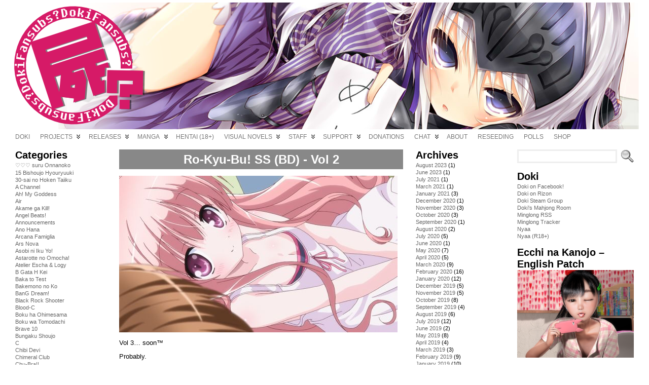

--- FILE ---
content_type: text/html; charset=UTF-8
request_url: https://doki.co/cat/ro-kyu-bu/
body_size: 20379
content:
<!DOCTYPE html PUBLIC "-//W3C//DTD XHTML 1.0 Transitional//EN" "http://www.w3.org/TR/xhtml1/DTD/xhtml1-transitional.dtd">
<html xmlns="http://www.w3.org/1999/xhtml" lang="en-US">
<head>
<meta http-equiv="Content-Type" content="text/html; charset=UTF-8" />
<title>Ro-Kyu-Bu! &#171; Doki Fansubs</title>
<link rel="shortcut icon" href="https://doki.co/wordpress/wp-content/themes/atahualpa/images/favicon/fff-female.ico" />
<link rel="profile" href="http://gmpg.org/xfn/11" />
<link rel="pingback" href="https://doki.co/wordpress/xmlrpc.php" />
<link rel="stylesheet" href="https://doki.co/?bfa_ata_file=css" type="text/css" media="all" /><meta name='robots' content='max-image-preview:large' />
	<style>img:is([sizes="auto" i], [sizes^="auto," i]) { contain-intrinsic-size: 3000px 1500px }</style>
	<link rel="alternate" type="application/rss+xml" title="Doki Fansubs &raquo; Feed" href="https://doki.co/feed/" />
<link rel="alternate" type="application/rss+xml" title="Doki Fansubs &raquo; Comments Feed" href="https://doki.co/comments/feed/" />
<link rel="alternate" type="application/rss+xml" title="Doki Fansubs &raquo; Ro-Kyu-Bu! Category Feed" href="https://doki.co/cat/ro-kyu-bu/feed/" />
		<!-- This site uses the Google Analytics by ExactMetrics plugin v8.11.1 - Using Analytics tracking - https://www.exactmetrics.com/ -->
		<!-- Note: ExactMetrics is not currently configured on this site. The site owner needs to authenticate with Google Analytics in the ExactMetrics settings panel. -->
					<!-- No tracking code set -->
				<!-- / Google Analytics by ExactMetrics -->
		<script type="text/javascript">
/* <![CDATA[ */
window._wpemojiSettings = {"baseUrl":"https:\/\/s.w.org\/images\/core\/emoji\/16.0.1\/72x72\/","ext":".png","svgUrl":"https:\/\/s.w.org\/images\/core\/emoji\/16.0.1\/svg\/","svgExt":".svg","source":{"concatemoji":"https:\/\/doki.co\/wordpress\/wp-includes\/js\/wp-emoji-release.min.js?ver=6.8.3"}};
/*! This file is auto-generated */
!function(s,n){var o,i,e;function c(e){try{var t={supportTests:e,timestamp:(new Date).valueOf()};sessionStorage.setItem(o,JSON.stringify(t))}catch(e){}}function p(e,t,n){e.clearRect(0,0,e.canvas.width,e.canvas.height),e.fillText(t,0,0);var t=new Uint32Array(e.getImageData(0,0,e.canvas.width,e.canvas.height).data),a=(e.clearRect(0,0,e.canvas.width,e.canvas.height),e.fillText(n,0,0),new Uint32Array(e.getImageData(0,0,e.canvas.width,e.canvas.height).data));return t.every(function(e,t){return e===a[t]})}function u(e,t){e.clearRect(0,0,e.canvas.width,e.canvas.height),e.fillText(t,0,0);for(var n=e.getImageData(16,16,1,1),a=0;a<n.data.length;a++)if(0!==n.data[a])return!1;return!0}function f(e,t,n,a){switch(t){case"flag":return n(e,"\ud83c\udff3\ufe0f\u200d\u26a7\ufe0f","\ud83c\udff3\ufe0f\u200b\u26a7\ufe0f")?!1:!n(e,"\ud83c\udde8\ud83c\uddf6","\ud83c\udde8\u200b\ud83c\uddf6")&&!n(e,"\ud83c\udff4\udb40\udc67\udb40\udc62\udb40\udc65\udb40\udc6e\udb40\udc67\udb40\udc7f","\ud83c\udff4\u200b\udb40\udc67\u200b\udb40\udc62\u200b\udb40\udc65\u200b\udb40\udc6e\u200b\udb40\udc67\u200b\udb40\udc7f");case"emoji":return!a(e,"\ud83e\udedf")}return!1}function g(e,t,n,a){var r="undefined"!=typeof WorkerGlobalScope&&self instanceof WorkerGlobalScope?new OffscreenCanvas(300,150):s.createElement("canvas"),o=r.getContext("2d",{willReadFrequently:!0}),i=(o.textBaseline="top",o.font="600 32px Arial",{});return e.forEach(function(e){i[e]=t(o,e,n,a)}),i}function t(e){var t=s.createElement("script");t.src=e,t.defer=!0,s.head.appendChild(t)}"undefined"!=typeof Promise&&(o="wpEmojiSettingsSupports",i=["flag","emoji"],n.supports={everything:!0,everythingExceptFlag:!0},e=new Promise(function(e){s.addEventListener("DOMContentLoaded",e,{once:!0})}),new Promise(function(t){var n=function(){try{var e=JSON.parse(sessionStorage.getItem(o));if("object"==typeof e&&"number"==typeof e.timestamp&&(new Date).valueOf()<e.timestamp+604800&&"object"==typeof e.supportTests)return e.supportTests}catch(e){}return null}();if(!n){if("undefined"!=typeof Worker&&"undefined"!=typeof OffscreenCanvas&&"undefined"!=typeof URL&&URL.createObjectURL&&"undefined"!=typeof Blob)try{var e="postMessage("+g.toString()+"("+[JSON.stringify(i),f.toString(),p.toString(),u.toString()].join(",")+"));",a=new Blob([e],{type:"text/javascript"}),r=new Worker(URL.createObjectURL(a),{name:"wpTestEmojiSupports"});return void(r.onmessage=function(e){c(n=e.data),r.terminate(),t(n)})}catch(e){}c(n=g(i,f,p,u))}t(n)}).then(function(e){for(var t in e)n.supports[t]=e[t],n.supports.everything=n.supports.everything&&n.supports[t],"flag"!==t&&(n.supports.everythingExceptFlag=n.supports.everythingExceptFlag&&n.supports[t]);n.supports.everythingExceptFlag=n.supports.everythingExceptFlag&&!n.supports.flag,n.DOMReady=!1,n.readyCallback=function(){n.DOMReady=!0}}).then(function(){return e}).then(function(){var e;n.supports.everything||(n.readyCallback(),(e=n.source||{}).concatemoji?t(e.concatemoji):e.wpemoji&&e.twemoji&&(t(e.twemoji),t(e.wpemoji)))}))}((window,document),window._wpemojiSettings);
/* ]]> */
</script>
<style id='wp-emoji-styles-inline-css' type='text/css'>

	img.wp-smiley, img.emoji {
		display: inline !important;
		border: none !important;
		box-shadow: none !important;
		height: 1em !important;
		width: 1em !important;
		margin: 0 0.07em !important;
		vertical-align: -0.1em !important;
		background: none !important;
		padding: 0 !important;
	}
</style>
<link rel='stylesheet' id='wp-block-library-css' href='https://doki.co/wordpress/wp-includes/css/dist/block-library/style.min.css?ver=6.8.3' type='text/css' media='all' />
<style id='classic-theme-styles-inline-css' type='text/css'>
/*! This file is auto-generated */
.wp-block-button__link{color:#fff;background-color:#32373c;border-radius:9999px;box-shadow:none;text-decoration:none;padding:calc(.667em + 2px) calc(1.333em + 2px);font-size:1.125em}.wp-block-file__button{background:#32373c;color:#fff;text-decoration:none}
</style>
<style id='global-styles-inline-css' type='text/css'>
:root{--wp--preset--aspect-ratio--square: 1;--wp--preset--aspect-ratio--4-3: 4/3;--wp--preset--aspect-ratio--3-4: 3/4;--wp--preset--aspect-ratio--3-2: 3/2;--wp--preset--aspect-ratio--2-3: 2/3;--wp--preset--aspect-ratio--16-9: 16/9;--wp--preset--aspect-ratio--9-16: 9/16;--wp--preset--color--black: #000000;--wp--preset--color--cyan-bluish-gray: #abb8c3;--wp--preset--color--white: #ffffff;--wp--preset--color--pale-pink: #f78da7;--wp--preset--color--vivid-red: #cf2e2e;--wp--preset--color--luminous-vivid-orange: #ff6900;--wp--preset--color--luminous-vivid-amber: #fcb900;--wp--preset--color--light-green-cyan: #7bdcb5;--wp--preset--color--vivid-green-cyan: #00d084;--wp--preset--color--pale-cyan-blue: #8ed1fc;--wp--preset--color--vivid-cyan-blue: #0693e3;--wp--preset--color--vivid-purple: #9b51e0;--wp--preset--gradient--vivid-cyan-blue-to-vivid-purple: linear-gradient(135deg,rgba(6,147,227,1) 0%,rgb(155,81,224) 100%);--wp--preset--gradient--light-green-cyan-to-vivid-green-cyan: linear-gradient(135deg,rgb(122,220,180) 0%,rgb(0,208,130) 100%);--wp--preset--gradient--luminous-vivid-amber-to-luminous-vivid-orange: linear-gradient(135deg,rgba(252,185,0,1) 0%,rgba(255,105,0,1) 100%);--wp--preset--gradient--luminous-vivid-orange-to-vivid-red: linear-gradient(135deg,rgba(255,105,0,1) 0%,rgb(207,46,46) 100%);--wp--preset--gradient--very-light-gray-to-cyan-bluish-gray: linear-gradient(135deg,rgb(238,238,238) 0%,rgb(169,184,195) 100%);--wp--preset--gradient--cool-to-warm-spectrum: linear-gradient(135deg,rgb(74,234,220) 0%,rgb(151,120,209) 20%,rgb(207,42,186) 40%,rgb(238,44,130) 60%,rgb(251,105,98) 80%,rgb(254,248,76) 100%);--wp--preset--gradient--blush-light-purple: linear-gradient(135deg,rgb(255,206,236) 0%,rgb(152,150,240) 100%);--wp--preset--gradient--blush-bordeaux: linear-gradient(135deg,rgb(254,205,165) 0%,rgb(254,45,45) 50%,rgb(107,0,62) 100%);--wp--preset--gradient--luminous-dusk: linear-gradient(135deg,rgb(255,203,112) 0%,rgb(199,81,192) 50%,rgb(65,88,208) 100%);--wp--preset--gradient--pale-ocean: linear-gradient(135deg,rgb(255,245,203) 0%,rgb(182,227,212) 50%,rgb(51,167,181) 100%);--wp--preset--gradient--electric-grass: linear-gradient(135deg,rgb(202,248,128) 0%,rgb(113,206,126) 100%);--wp--preset--gradient--midnight: linear-gradient(135deg,rgb(2,3,129) 0%,rgb(40,116,252) 100%);--wp--preset--font-size--small: 13px;--wp--preset--font-size--medium: 20px;--wp--preset--font-size--large: 36px;--wp--preset--font-size--x-large: 42px;--wp--preset--spacing--20: 0.44rem;--wp--preset--spacing--30: 0.67rem;--wp--preset--spacing--40: 1rem;--wp--preset--spacing--50: 1.5rem;--wp--preset--spacing--60: 2.25rem;--wp--preset--spacing--70: 3.38rem;--wp--preset--spacing--80: 5.06rem;--wp--preset--shadow--natural: 6px 6px 9px rgba(0, 0, 0, 0.2);--wp--preset--shadow--deep: 12px 12px 50px rgba(0, 0, 0, 0.4);--wp--preset--shadow--sharp: 6px 6px 0px rgba(0, 0, 0, 0.2);--wp--preset--shadow--outlined: 6px 6px 0px -3px rgba(255, 255, 255, 1), 6px 6px rgba(0, 0, 0, 1);--wp--preset--shadow--crisp: 6px 6px 0px rgba(0, 0, 0, 1);}:where(.is-layout-flex){gap: 0.5em;}:where(.is-layout-grid){gap: 0.5em;}body .is-layout-flex{display: flex;}.is-layout-flex{flex-wrap: wrap;align-items: center;}.is-layout-flex > :is(*, div){margin: 0;}body .is-layout-grid{display: grid;}.is-layout-grid > :is(*, div){margin: 0;}:where(.wp-block-columns.is-layout-flex){gap: 2em;}:where(.wp-block-columns.is-layout-grid){gap: 2em;}:where(.wp-block-post-template.is-layout-flex){gap: 1.25em;}:where(.wp-block-post-template.is-layout-grid){gap: 1.25em;}.has-black-color{color: var(--wp--preset--color--black) !important;}.has-cyan-bluish-gray-color{color: var(--wp--preset--color--cyan-bluish-gray) !important;}.has-white-color{color: var(--wp--preset--color--white) !important;}.has-pale-pink-color{color: var(--wp--preset--color--pale-pink) !important;}.has-vivid-red-color{color: var(--wp--preset--color--vivid-red) !important;}.has-luminous-vivid-orange-color{color: var(--wp--preset--color--luminous-vivid-orange) !important;}.has-luminous-vivid-amber-color{color: var(--wp--preset--color--luminous-vivid-amber) !important;}.has-light-green-cyan-color{color: var(--wp--preset--color--light-green-cyan) !important;}.has-vivid-green-cyan-color{color: var(--wp--preset--color--vivid-green-cyan) !important;}.has-pale-cyan-blue-color{color: var(--wp--preset--color--pale-cyan-blue) !important;}.has-vivid-cyan-blue-color{color: var(--wp--preset--color--vivid-cyan-blue) !important;}.has-vivid-purple-color{color: var(--wp--preset--color--vivid-purple) !important;}.has-black-background-color{background-color: var(--wp--preset--color--black) !important;}.has-cyan-bluish-gray-background-color{background-color: var(--wp--preset--color--cyan-bluish-gray) !important;}.has-white-background-color{background-color: var(--wp--preset--color--white) !important;}.has-pale-pink-background-color{background-color: var(--wp--preset--color--pale-pink) !important;}.has-vivid-red-background-color{background-color: var(--wp--preset--color--vivid-red) !important;}.has-luminous-vivid-orange-background-color{background-color: var(--wp--preset--color--luminous-vivid-orange) !important;}.has-luminous-vivid-amber-background-color{background-color: var(--wp--preset--color--luminous-vivid-amber) !important;}.has-light-green-cyan-background-color{background-color: var(--wp--preset--color--light-green-cyan) !important;}.has-vivid-green-cyan-background-color{background-color: var(--wp--preset--color--vivid-green-cyan) !important;}.has-pale-cyan-blue-background-color{background-color: var(--wp--preset--color--pale-cyan-blue) !important;}.has-vivid-cyan-blue-background-color{background-color: var(--wp--preset--color--vivid-cyan-blue) !important;}.has-vivid-purple-background-color{background-color: var(--wp--preset--color--vivid-purple) !important;}.has-black-border-color{border-color: var(--wp--preset--color--black) !important;}.has-cyan-bluish-gray-border-color{border-color: var(--wp--preset--color--cyan-bluish-gray) !important;}.has-white-border-color{border-color: var(--wp--preset--color--white) !important;}.has-pale-pink-border-color{border-color: var(--wp--preset--color--pale-pink) !important;}.has-vivid-red-border-color{border-color: var(--wp--preset--color--vivid-red) !important;}.has-luminous-vivid-orange-border-color{border-color: var(--wp--preset--color--luminous-vivid-orange) !important;}.has-luminous-vivid-amber-border-color{border-color: var(--wp--preset--color--luminous-vivid-amber) !important;}.has-light-green-cyan-border-color{border-color: var(--wp--preset--color--light-green-cyan) !important;}.has-vivid-green-cyan-border-color{border-color: var(--wp--preset--color--vivid-green-cyan) !important;}.has-pale-cyan-blue-border-color{border-color: var(--wp--preset--color--pale-cyan-blue) !important;}.has-vivid-cyan-blue-border-color{border-color: var(--wp--preset--color--vivid-cyan-blue) !important;}.has-vivid-purple-border-color{border-color: var(--wp--preset--color--vivid-purple) !important;}.has-vivid-cyan-blue-to-vivid-purple-gradient-background{background: var(--wp--preset--gradient--vivid-cyan-blue-to-vivid-purple) !important;}.has-light-green-cyan-to-vivid-green-cyan-gradient-background{background: var(--wp--preset--gradient--light-green-cyan-to-vivid-green-cyan) !important;}.has-luminous-vivid-amber-to-luminous-vivid-orange-gradient-background{background: var(--wp--preset--gradient--luminous-vivid-amber-to-luminous-vivid-orange) !important;}.has-luminous-vivid-orange-to-vivid-red-gradient-background{background: var(--wp--preset--gradient--luminous-vivid-orange-to-vivid-red) !important;}.has-very-light-gray-to-cyan-bluish-gray-gradient-background{background: var(--wp--preset--gradient--very-light-gray-to-cyan-bluish-gray) !important;}.has-cool-to-warm-spectrum-gradient-background{background: var(--wp--preset--gradient--cool-to-warm-spectrum) !important;}.has-blush-light-purple-gradient-background{background: var(--wp--preset--gradient--blush-light-purple) !important;}.has-blush-bordeaux-gradient-background{background: var(--wp--preset--gradient--blush-bordeaux) !important;}.has-luminous-dusk-gradient-background{background: var(--wp--preset--gradient--luminous-dusk) !important;}.has-pale-ocean-gradient-background{background: var(--wp--preset--gradient--pale-ocean) !important;}.has-electric-grass-gradient-background{background: var(--wp--preset--gradient--electric-grass) !important;}.has-midnight-gradient-background{background: var(--wp--preset--gradient--midnight) !important;}.has-small-font-size{font-size: var(--wp--preset--font-size--small) !important;}.has-medium-font-size{font-size: var(--wp--preset--font-size--medium) !important;}.has-large-font-size{font-size: var(--wp--preset--font-size--large) !important;}.has-x-large-font-size{font-size: var(--wp--preset--font-size--x-large) !important;}
:where(.wp-block-post-template.is-layout-flex){gap: 1.25em;}:where(.wp-block-post-template.is-layout-grid){gap: 1.25em;}
:where(.wp-block-columns.is-layout-flex){gap: 2em;}:where(.wp-block-columns.is-layout-grid){gap: 2em;}
:root :where(.wp-block-pullquote){font-size: 1.5em;line-height: 1.6;}
</style>
<link rel='stylesheet' id='catch-infinite-scroll-css' href='https://doki.co/wordpress/wp-content/plugins/catch-infinite-scroll/public/css/catch-infinite-scroll-public.css?ver=2.0.8' type='text/css' media='all' />
<link rel='stylesheet' id='wp-polls-css' href='https://doki.co/wordpress/wp-content/plugins/wp-polls/polls-css.css?ver=2.77.3' type='text/css' media='all' />
<style id='wp-polls-inline-css' type='text/css'>
.wp-polls .pollbar {
	margin: 1px;
	font-size: 6px;
	line-height: 8px;
	height: 8px;
	background-image: url('https://doki.co/wordpress/wp-content/plugins/wp-polls/images/default/pollbg.gif');
	border: 1px solid #c8c8c8;
}

</style>
<script type="text/javascript" src="https://doki.co/wordpress/wp-includes/js/jquery/jquery.min.js?ver=3.7.1" id="jquery-core-js"></script>
<script type="text/javascript" src="https://doki.co/wordpress/wp-includes/js/jquery/jquery-migrate.min.js?ver=3.4.1" id="jquery-migrate-js"></script>
<script type="text/javascript" id="catch-infinite-scroll-js-extra">
/* <![CDATA[ */
var selector = {"jetpack_enabled":"","image":"https:\/\/doki.co\/wordpress\/wp-content\/plugins\/catch-infinite-scroll\/image\/loader.gif","load_more_text":"Load More","finish_text":"No more items to display","event":"scroll","navigationSelector":"nav.navigation, nav#nav-below","nextSelector":"nav.navigation .nav-links a.next, nav.navigation .nav-links .nav-previous a, nav#nav-below .nav-previous a","contentSelector":"#content","itemSelector":"article.status-publish","type":"post","theme":"atahualpa"};
/* ]]> */
</script>
<script type="text/javascript" src="https://doki.co/wordpress/wp-content/plugins/catch-infinite-scroll/public/js/catch-infinite-scroll-public.js?ver=2.0.8" id="catch-infinite-scroll-js"></script>
<script type="text/javascript" src="https://doki.co/wordpress/wp-content/themes/atahualpa/js/DD_roundies.js?ver=0.0.2a" id="ddroundies-js"></script>
<link rel="https://api.w.org/" href="https://doki.co/wp-json/" /><link rel="alternate" title="JSON" type="application/json" href="https://doki.co/wp-json/wp/v2/categories/118" /><link rel="EditURI" type="application/rsd+xml" title="RSD" href="https://doki.co/wordpress/xmlrpc.php?rsd" />
	<script type="text/javascript" src="https://doki.co/?bfa_ata_file=js"></script>
	<style type="text/css">.recentcomments a{display:inline !important;padding:0 !important;margin:0 !important;}</style>
<!--[if IE 6]>
<script type="text/javascript">DD_roundies.addRule("a.posts-icon, a.comments-icon, a.email-icon, img.logo");</script>
<![endif]-->
<script type="text/javascript">

  var _gaq = _gaq || [];
  _gaq.push(['_setAccount', 'UA-9450837-2']);
  _gaq.push(['_trackPageview']);

  (function() {
    var ga = document.createElement('script'); ga.type = 'text/javascript'; ga.async = true;
    ga.src = ('https:' == document.location.protocol ? 'https://ssl' : 'http://www') + '.google-analytics.com/ga.js';
    var s = document.getElementsByTagName('script')[0]; s.parentNode.insertBefore(ga, s);
  })();


</script>
<script type="text/javascript" src="/lightbox/js/lightbox-2.6.min.js"></script>

<link href="/lightbox/css/lightbox.css" rel="stylesheet" />

<link rel="stylesheet" href="https://maxcdn.bootstrapcdn.com/font-awesome/4.5.0/css/font-awesome.min.css">
</head>
<body class="archive category category-ro-kyu-bu category-118 wp-theme-atahualpa" >

<div id="wrapper">
<div id="container">
<table id="layout" border="0" cellspacing="0" cellpadding="0">
<colgroup>
<col class="colone" /><col class="coltwo" />
<col class="colthree-inner" /><col class="colthree" /></colgroup> 


	<tr>

		<!-- Header -->
		<td id="header" colspan="4">

		<div id="imagecontainer-pre" class="header-image-container-pre">    <div id="imagecontainer" class="header-image-container" style="background: url('https://doki.co/wordpress/wp-content/themes/atahualpa/images/header/zombie 1.png') top center no-repeat;"></div><div class="clickable"><a class="divclick" title="Doki Fansubs" href ="https://doki.co/">&nbsp;</a></div><div class="codeoverlay"></div></div> <div id="menu1"><ul id="rmenu2" class="clearfix rMenu-hor rMenu">
<li class="page_item"><a href="https://doki.co/" title="Doki Fansubs"><span>Doki</span></a></li>
<li class="rMenu-expand page_item page-item-711 page_item_has_children"><a href="https://doki.co/projects/"><span>Projects</span></a>
 <ul class="rMenu-ver">
	<li class="page_item page-item-21305"><a href="https://doki.co/projects/hentai/"><span>Hentai</span></a></li>
	<li class="page_item page-item-11653"><a href="https://doki.co/projects/pvs/"><span>PVs</span></a></li>
	<li class="page_item page-item-22605"><a href="https://doki.co/projects/manga/"><span>Manga</span></a></li>
</ul>
</li>
<li class="rMenu-expand page_item page-item-11050 page_item_has_children"><a href="https://doki.co/releases/"><span>Releases</span></a>
 <ul class="rMenu-ver">
	<li class="page_item page-item-4101"><a href="https://doki.co/releases/tracker/"><span>Tracker</span></a></li>
	<li class="page_item page-item-4060"><a href="https://doki.co/releases/xdcc/"><span>XDCC</span></a></li>
	<li class="page_item page-item-29953"><a href="https://doki.co/releases/subtitle-archive/"><span>Subtitle Archive</span></a></li>
</ul>
</li>
<li class="rMenu-expand page_item page-item-22386 page_item_has_children"><a href="https://doki.co/manga/"><span>Manga</span></a>
 <ul class="rMenu-ver">
	<li class="page_item page-item-22719"><a href="https://doki.co/manga/reader/"><span>Reader</span></a></li>
</ul>
</li>
<li class="page_item page-item-21612"><a href="https://doki.co/hentai/"><span>Hentai (18+)</span></a></li>
<li class="rMenu-expand page_item page-item-7444 page_item_has_children"><a href="https://doki.co/visual-novels/"><span>Visual Novels</span></a>
 <ul class="rMenu-ver">
	<li class="page_item page-item-32268"><a href="https://doki.co/visual-novels/nanatsuiro-drops/"><span>Nanatsuiro Drops</span></a></li>
	<li class="page_item page-item-31749"><a href="https://doki.co/visual-novels/ecchi-na-kanojo-natsu/"><span>Ecchi na Kanojo (Natsu)</span></a></li>
	<li class="page_item page-item-18633"><a href="https://doki.co/visual-novels/little-busters/"><span>Little Busters!</span></a></li>
	<li class="page_item page-item-16124"><a href="https://doki.co/visual-novels/clannad-tomoyo-after/"><span>Clannad: Tomoyo After ~It’s a wonderful life~</span></a></li>
	<li class="page_item page-item-16130"><a href="https://doki.co/visual-novels/clannad/"><span>Clannad</span></a></li>
</ul>
</li>
<li class="rMenu-expand page_item page-item-708 page_item_has_children"><a href="https://doki.co/staff/"><span>Staff</span></a>
 <ul class="rMenu-ver">
	<li class="page_item page-item-20098"><a href="https://doki.co/staff/kanade/"><span>Kanade</span></a></li>
</ul>
</li>
<li class="rMenu-expand page_item page-item-10879 page_item_has_children"><a href="https://doki.co/support/"><span>Support</span></a>
 <ul class="rMenu-ver">
	<li class="page_item page-item-8492"><a href="https://doki.co/support/doki-timing-guide/"><span>Doki Timing Guide</span></a></li>
	<li class="page_item page-item-3578"><a href="https://doki.co/support/the-fansubbing-process/"><span>The Fansubbing Process</span></a></li>
</ul>
</li>
<li class="page_item page-item-1975"><a href="https://doki.co/donations/"><span>Donations</span></a></li>
<li class="rMenu-expand page_item page-item-21162 page_item_has_children"><a href="https://doki.co/chat/"><span>Chat</span></a>
 <ul class="rMenu-ver">
	<li class="page_item page-item-5235"><a href="https://doki.co/chat/irc/"><span>IRC</span></a></li>
	<li class="page_item page-item-20174"><a href="https://doki.co/chat/cbox/"><span>Cbox</span></a></li>
</ul>
</li>
<li class="page_item page-item-705"><a href="https://doki.co/about-us/"><span>About</span></a></li>
<li class="page_item page-item-23001"><a href="https://doki.co/reseeding/"><span>Reseeding</span></a></li>
<li class="page_item page-item-20482"><a href="https://doki.co/pollsarchive/"><span>Polls</span></a></li>
<li class="page_item page-item-20700"><a href="https://doki.co/shop/"><span>Shop</span></a></li>
</ul></div>

		</td>
		<!-- / Header -->

	</tr>
	<!-- Main Body -->	
	<tr id="bodyrow">

				<!-- Left Sidebar -->
		<td id="left">

			<div id="categories-2" class="widget widget_categories"><div class="widget-title"><h3>Categories</h3></div>
			<ul>
					<li class="cat-item cat-item-349"><a href="https://doki.co/cat/%e2%99%a1%e2%99%a1%e2%99%a1-suru-onnanoko/">♡♡♡ suru Onnanoko</a>
</li>
	<li class="cat-item cat-item-3"><a href="https://doki.co/cat/15-bishoujo-hyouryuuki/">15 Bishoujo Hyouryuuki</a>
</li>
	<li class="cat-item cat-item-4"><a href="https://doki.co/cat/30-sai-no-hoken-taiiku/">30-sai no Hoken Taiiku</a>
</li>
	<li class="cat-item cat-item-5"><a href="https://doki.co/cat/a-channel/">A Channel</a>
</li>
	<li class="cat-item cat-item-6"><a href="https://doki.co/cat/ah-my-goddess/">Ah! My Goddess</a>
</li>
	<li class="cat-item cat-item-7"><a href="https://doki.co/cat/air/">Air</a>
</li>
	<li class="cat-item cat-item-266"><a href="https://doki.co/cat/akame-ga-kill/">Akame ga Kill!</a>
</li>
	<li class="cat-item cat-item-135"><a href="https://doki.co/cat/angel-beats/">Angel Beats!</a>
</li>
	<li class="cat-item cat-item-8"><a href="https://doki.co/cat/announcements/">Announcements</a>
</li>
	<li class="cat-item cat-item-9"><a href="https://doki.co/cat/ano-hana/">Ano Hana</a>
</li>
	<li class="cat-item cat-item-178"><a href="https://doki.co/cat/arcana-famiglia/">Arcana Famiglia</a>
</li>
	<li class="cat-item cat-item-241"><a href="https://doki.co/cat/ars-nova/">Ars Nova</a>
</li>
	<li class="cat-item cat-item-10"><a href="https://doki.co/cat/asobi-ni-iku-yo/">Asobi ni Iku Yo!</a>
</li>
	<li class="cat-item cat-item-119"><a href="https://doki.co/cat/astarotte-no-omocha/">Astarotte no Omocha!</a>
</li>
	<li class="cat-item cat-item-256"><a href="https://doki.co/cat/atelier-escha-logy/">Atelier Escha &amp; Logy</a>
</li>
	<li class="cat-item cat-item-11"><a href="https://doki.co/cat/b-gata-h-kei/">B Gata H Kei</a>
</li>
	<li class="cat-item cat-item-124"><a href="https://doki.co/cat/baka-to-test/">Baka to Test</a>
</li>
	<li class="cat-item cat-item-314"><a href="https://doki.co/cat/bakemono-no-ko/">Bakemono no Ko</a>
</li>
	<li class="cat-item cat-item-326"><a href="https://doki.co/cat/bang-dream/">BanG Dream!</a>
</li>
	<li class="cat-item cat-item-12"><a href="https://doki.co/cat/black-rock-shooter/">Black Rock Shooter</a>
</li>
	<li class="cat-item cat-item-117"><a href="https://doki.co/cat/blood-c/">Blood-C</a>
</li>
	<li class="cat-item cat-item-296"><a href="https://doki.co/cat/boku-ha-ohimesama/">Boku ha Ohimesama</a>
</li>
	<li class="cat-item cat-item-131"><a href="https://doki.co/cat/boku-wa-tomodachi/">Boku wa Tomodachi</a>
</li>
	<li class="cat-item cat-item-148"><a href="https://doki.co/cat/brave-10/">Brave 10</a>
</li>
	<li class="cat-item cat-item-13"><a href="https://doki.co/cat/bungaku-shoujo/">Bungaku Shoujo</a>
</li>
	<li class="cat-item cat-item-14"><a href="https://doki.co/cat/c/">C</a>
</li>
	<li class="cat-item cat-item-137"><a href="https://doki.co/cat/chibi-devi/">Chibi Devi</a>
</li>
	<li class="cat-item cat-item-234"><a href="https://doki.co/cat/chimeral-club/">Chimeral Club</a>
</li>
	<li class="cat-item cat-item-15"><a href="https://doki.co/cat/chu-bra/">Chu-Bra!!</a>
</li>
	<li class="cat-item cat-item-332"><a href="https://doki.co/cat/cinderella-girls-gekijou/">Cinderella Girls Gekijou</a>
</li>
	<li class="cat-item cat-item-16"><a href="https://doki.co/cat/clannad/">Clannad</a>
</li>
	<li class="cat-item cat-item-18"><a href="https://doki.co/cat/colorful/">Colorful</a>
</li>
	<li class="cat-item cat-item-19"><a href="https://doki.co/cat/da-capo/">Da Capo</a>
</li>
	<li class="cat-item cat-item-310"><a href="https://doki.co/cat/dagashi-kashi/">Dagashi Kashi</a>
</li>
	<li class="cat-item cat-item-211"><a href="https://doki.co/cat/date-a-live/">Date a Live</a>
</li>
	<li class="cat-item cat-item-20"><a href="https://doki.co/cat/denpa-onna/">Denpa Onna</a>
</li>
	<li class="cat-item cat-item-129"><a href="https://doki.co/cat/denpa-teki-na-kanojo/">Denpa teki na Kanojo</a>
</li>
	<li class="cat-item cat-item-176"><a href="https://doki.co/cat/dog-days/">Dog Days</a>
</li>
	<li class="cat-item cat-item-225"><a href="https://doki.co/cat/doki-meetups/">Doki Meetups</a>
</li>
	<li class="cat-item cat-item-200"><a href="https://doki.co/cat/dokidoki-precure/">DokiDoki! Precure</a>
</li>
	<li class="cat-item cat-item-240"><a href="https://doki.co/cat/doujin/">Doujin</a>
</li>
	<li class="cat-item cat-item-21"><a href="https://doki.co/cat/dragon-crisis/">Dragon Crisis!</a>
</li>
	<li class="cat-item cat-item-261"><a href="https://doki.co/cat/drama/">Drama</a>
</li>
	<li class="cat-item cat-item-333"><a href="https://doki.co/cat/ecchi-na-kanojo-natsu/">Ecchi na Kanojo (Natsu)</a>
</li>
	<li class="cat-item cat-item-278"><a href="https://doki.co/cat/elfen-lied/">Elfen Lied</a>
</li>
	<li class="cat-item cat-item-22"><a href="https://doki.co/cat/fatestay-night/">Fate/stay night</a>
</li>
	<li class="cat-item cat-item-233"><a href="https://doki.co/cat/freezing/">Freezing</a>
</li>
	<li class="cat-item cat-item-246"><a href="https://doki.co/cat/friend/">Friends</a>
</li>
	<li class="cat-item cat-item-170"><a href="https://doki.co/cat/from-up-on-poppy-hill/">From Up on Poppy Hill</a>
</li>
	<li class="cat-item cat-item-339"><a href="https://doki.co/cat/fumikiri-jikan/">Fumikiri Jikan</a>
</li>
	<li class="cat-item cat-item-347"><a href="https://doki.co/cat/girl-gaku/">Girl Gaku</a>
</li>
	<li class="cat-item cat-item-212"><a href="https://doki.co/cat/gj-bu/">GJ-bu</a>
</li>
	<li class="cat-item cat-item-328"><a href="https://doki.co/cat/goblin-is-very-strong/">Goblin Is Very Strong</a>
</li>
	<li class="cat-item cat-item-196"><a href="https://doki.co/cat/grave-of-the-fireflies/">Grave of the Fireflies</a>
</li>
	<li class="cat-item cat-item-251"><a href="https://doki.co/cat/great-teacher-onizuka/">Great Teacher Onizuka</a>
</li>
	<li class="cat-item cat-item-315"><a href="https://doki.co/cat/gugure-kokkuri-san/">Gugure! Kokkuri-san</a>
</li>
	<li class="cat-item cat-item-140"><a href="https://doki.co/cat/guilty-crown/">Guilty Crown</a>
</li>
	<li class="cat-item cat-item-23"><a href="https://doki.co/cat/gundam/">Gundam</a>
</li>
	<li class="cat-item cat-item-318"><a href="https://doki.co/cat/hai-to-gensou-no-grimgar/">Hai to Gensou no Grimgar</a>
</li>
	<li class="cat-item cat-item-24"><a href="https://doki.co/cat/hanasaku-iroha/">Hanasaku Iroha</a>
</li>
	<li class="cat-item cat-item-294"><a href="https://doki.co/cat/hazuki-kanon/">Hazuki Kanon</a>
</li>
	<li class="cat-item cat-item-25"><a href="https://doki.co/cat/hen-zemi/">Hen Zemi</a>
</li>
	<li class="cat-item cat-item-290"><a href="https://doki.co/cat/henjyo/">Henjyo</a>
</li>
	<li class="cat-item cat-item-238"><a href="https://doki.co/cat/henneko/">HenNeko</a>
</li>
	<li class="cat-item cat-item-26"><a href="https://doki.co/cat/hidan-no-aria/">Hidan no Aria</a>
</li>
	<li class="cat-item cat-item-27"><a href="https://doki.co/cat/higurashi/">Higurashi</a>
</li>
	<li class="cat-item cat-item-268"><a href="https://doki.co/cat/himegoto/">Himegoto</a>
</li>
	<li class="cat-item cat-item-289"><a href="https://doki.co/cat/hitoribocchi-no-oo-seikatsu/">Hitoribocchi no OO Seikatsu</a>
</li>
	<li class="cat-item cat-item-28"><a href="https://doki.co/cat/hoshizora-e-kakaru-hashi/">Hoshizora e Kakaru Hashi</a>
</li>
	<li class="cat-item cat-item-144"><a href="https://doki.co/cat/howls-moving-castle/">Howl&#039;s Moving Castle</a>
</li>
	<li class="cat-item cat-item-146"><a href="https://doki.co/cat/is-pure/">I&#039;&#039;s Pure</a>
</li>
	<li class="cat-item cat-item-145"><a href="https://doki.co/cat/iblard-jikan/">Iblard Jikan</a>
</li>
	<li class="cat-item cat-item-346"><a href="https://doki.co/cat/ichijouma-mankitsu-gurashi/">Ichijouma Mankitsu Gurashi</a>
</li>
	<li class="cat-item cat-item-330"><a href="https://doki.co/cat/idol-time-pripara/">Idol Time PriPara</a>
</li>
	<li class="cat-item cat-item-219"><a href="https://doki.co/cat/illya/">Illya</a>
</li>
	<li class="cat-item cat-item-155"><a href="https://doki.co/cat/inu-x-boku-ss/">Inu x Boku SS</a>
</li>
	<li class="cat-item cat-item-284"><a href="https://doki.co/cat/isuca/">ISUCA</a>
</li>
	<li class="cat-item cat-item-342"><a href="https://doki.co/cat/isyuzoku-joshi-ni-oo-suru-hanashi/">Isyuzoku Joshi ni OO Suru Hanashi</a>
</li>
	<li class="cat-item cat-item-173"><a href="https://doki.co/cat/jinrui-wa-suitai-shimashita/">Jinrui wa Suitai Shimashita</a>
</li>
	<li class="cat-item cat-item-293"><a href="https://doki.co/cat/joukamachi-no-dandelion/">Joukamachi no Dandelion</a>
</li>
	<li class="cat-item cat-item-193"><a href="https://doki.co/cat/k/">K</a>
</li>
	<li class="cat-item cat-item-325"><a href="https://doki.co/cat/kabe-ni-mary-com/">Kabe ni Mary.com</a>
</li>
	<li class="cat-item cat-item-237"><a href="https://doki.co/cat/kamisama-no-inai-nichiyoubi/">Kamisama no Inai Nichiyoubi</a>
</li>
	<li class="cat-item cat-item-29"><a href="https://doki.co/cat/kanon/">Kanon</a>
</li>
	<li class="cat-item cat-item-115"><a href="https://doki.co/cat/karigurashi-no-arrietty/">Karigurashi no Arrietty</a>
</li>
	<li class="cat-item cat-item-198"><a href="https://doki.co/cat/kikis-delivery-service/">Kiki&#039;s Delivery Service</a>
</li>
	<li class="cat-item cat-item-244"><a href="https://doki.co/cat/kikou-shoujo-wa-kizutsukanai/">Kikou Shoujo wa Kizutsukanai</a>
</li>
	<li class="cat-item cat-item-218"><a href="https://doki.co/cat/kimi-no-iru-machi/">Kimi no Iru Machi</a>
</li>
	<li class="cat-item cat-item-228"><a href="https://doki.co/cat/kiniro-mosaic/">Kiniro Mosaic</a>
</li>
	<li class="cat-item cat-item-309"><a href="https://doki.co/cat/kiseijuu-sei-no-kakuritsu/">Kiseijuu &#8211; Sei no Kakuritsu</a>
</li>
	<li class="cat-item cat-item-30"><a href="https://doki.co/cat/kiss-x-sis/">Kiss x Sis</a>
</li>
	<li class="cat-item cat-item-31"><a href="https://doki.co/cat/koe-de-oshigoto/">Koe de Oshigoto</a>
</li>
	<li class="cat-item cat-item-164"><a href="https://doki.co/cat/koi-to-senkyo-to-chocolate/">Koi to Senkyo to Chocolate</a>
</li>
	<li class="cat-item cat-item-226"><a href="https://doki.co/cat/koi-x-kagi/">Koi x Kagi</a>
</li>
	<li class="cat-item cat-item-177"><a href="https://doki.co/cat/kokoro-connect/">Kokoro Connect</a>
</li>
	<li class="cat-item cat-item-320"><a href="https://doki.co/cat/kono-bijutsubu-ni-wa-mondai-ga-aru/">Kono Bijutsubu ni wa Mondai ga Aru!</a>
</li>
	<li class="cat-item cat-item-321"><a href="https://doki.co/cat/kono-subarashii-sekai-ni-shukufuku-wo/">KonoSuba</a>
</li>
	<li class="cat-item cat-item-32"><a href="https://doki.co/cat/kore-wa-zombie-desu-ka/">Kore wa Zombie Desu ka</a>
</li>
	<li class="cat-item cat-item-216"><a href="https://doki.co/cat/kotonoha-no-niwa/">Kotonoha no Niwa</a>
</li>
	<li class="cat-item cat-item-317"><a href="https://doki.co/cat/koutetsujou-no-kabaneri/">Koutetsujou no Kabaneri</a>
</li>
	<li class="cat-item cat-item-33"><a href="https://doki.co/cat/kowarekake-no-orgel/">Kowarekake no Orgel</a>
</li>
	<li class="cat-item cat-item-322"><a href="https://doki.co/cat/kuusen-madoushi/">Kuusen Madoushi</a>
</li>
	<li class="cat-item cat-item-262"><a href="https://doki.co/cat/kyoukai-no-kanata/">Kyoukai no Kanata</a>
</li>
	<li class="cat-item cat-item-34"><a href="https://doki.co/cat/ladies-versus-butlers/">Ladies versus Butlers!</a>
</li>
	<li class="cat-item cat-item-36"><a href="https://doki.co/cat/lucky-star/">Lucky Star</a>
</li>
	<li class="cat-item cat-item-37"><a href="https://doki.co/cat/macross/">Macross</a>
</li>
	<li class="cat-item cat-item-38"><a href="https://doki.co/cat/madoka/">Madoka</a>
</li>
	<li class="cat-item cat-item-345"><a href="https://doki.co/cat/magia-record/">Magia Record</a>
</li>
	<li class="cat-item cat-item-41"><a href="https://doki.co/cat/nanoha/">Mahou Shoujo Lyrical Nanoha</a>
</li>
	<li class="cat-item cat-item-250"><a href="https://doki.co/cat/mahouka-koukou-no-rettousei/">Mahouka Koukou no Rettousei</a>
</li>
	<li class="cat-item cat-item-239"><a href="https://doki.co/cat/majyo-to-houki/">Majyo to Houki</a>
</li>
	<li class="cat-item cat-item-255"><a href="https://doki.co/cat/mangaka-san-to/">Mangaka-san to</a>
</li>
	<li class="cat-item cat-item-138"><a href="https://doki.co/cat/mashiro-iro-symphony/">Mashiro-Iro Symphony</a>
</li>
	<li class="cat-item cat-item-123"><a href="https://doki.co/cat/mayo-chiki/">Mayo Chiki!</a>
</li>
	<li class="cat-item cat-item-39"><a href="https://doki.co/cat/mayoi-neko-overrun/">Mayoi Neko Overrun!</a>
</li>
	<li class="cat-item cat-item-259"><a href="https://doki.co/cat/mikakunin-de-shinkoukei/">Mikakunin de Shinkoukei</a>
</li>
	<li class="cat-item cat-item-40"><a href="https://doki.co/cat/miscellaneous/">Miscellaneous</a>
</li>
	<li class="cat-item cat-item-205"><a href="https://doki.co/cat/my-imouto/">My Imouto</a>
</li>
	<li class="cat-item cat-item-175"><a href="https://doki.co/cat/nakaimo/">Naka Imo</a>
</li>
	<li class="cat-item cat-item-336"><a href="https://doki.co/cat/nanatsuiro-drops/">Nanatsuiro Drops</a>
</li>
	<li class="cat-item cat-item-214"><a href="https://doki.co/cat/naruto/">Naruto</a>
</li>
	<li class="cat-item cat-item-291"><a href="https://doki.co/cat/new-game/">New Game</a>
</li>
	<li class="cat-item cat-item-42"><a href="https://doki.co/cat/nichijou/">Nichijou</a>
</li>
	<li class="cat-item cat-item-121"><a href="https://doki.co/cat/no-6/">No. 6</a>
</li>
	<li class="cat-item cat-item-43"><a href="https://doki.co/cat/nogizaka-haruka/">Nogizaka Haruka</a>
</li>
	<li class="cat-item cat-item-248"><a href="https://doki.co/cat/non-non-biyori/">Non Non Biyori</a>
</li>
	<li class="cat-item cat-item-183"><a href="https://doki.co/cat/oda-nobuna-no-yabou/">Oda Nobuna no Yabou</a>
</li>
	<li class="cat-item cat-item-247"><a href="https://doki.co/cat/oni-chichi/">Oni Chichi</a>
</li>
	<li class="cat-item cat-item-192"><a href="https://doki.co/cat/onii-chan-dakedo-ai/">Onii-chan Dakedo Ai</a>
</li>
	<li class="cat-item cat-item-341"><a href="https://doki.co/cat/onii-chan-ha-oshimai/">Onii-chan ha Oshimai!</a>
</li>
	<li class="cat-item cat-item-44"><a href="https://doki.co/cat/onii-chan-no-koto/">Onii-chan no Koto</a>
</li>
	<li class="cat-item cat-item-45"><a href="https://doki.co/cat/ore-no-imouto/">Ore no Imouto</a>
</li>
	<li class="cat-item cat-item-276"><a href="https://doki.co/cat/ore-twintails-ni-narimasu/">Ore Twintails ni Narimasu</a>
</li>
	<li class="cat-item cat-item-204"><a href="https://doki.co/cat/oreshura/">OreShura</a>
</li>
	<li class="cat-item cat-item-157"><a href="https://doki.co/cat/otona-joshi/">Otona Joshi</a>
</li>
	<li class="cat-item cat-item-229"><a href="https://doki.co/cat/outbreak-company/">Outbreak Company</a>
</li>
	<li class="cat-item cat-item-313"><a href="https://doki.co/cat/overlord/">Overlord</a>
</li>
	<li class="cat-item cat-item-151"><a href="https://doki.co/cat/papakiki/">Papa no Iukoto wo Kikinasai!</a>
</li>
	<li class="cat-item cat-item-134"><a href="https://doki.co/cat/persona-4-the-animation/">Persona 4 The Animation</a>
</li>
	<li class="cat-item cat-item-337"><a href="https://doki.co/cat/persona-5/">Persona 5</a>
</li>
	<li class="cat-item cat-item-209"><a href="https://doki.co/cat/photo-kano/">Photo Kano</a>
</li>
	<li class="cat-item cat-item-308"><a href="https://doki.co/cat/plastic-memories/">Plastic Memories</a>
</li>
	<li class="cat-item cat-item-231"><a href="https://doki.co/cat/pokemon-the-origin/">Pokemon The Origin</a>
</li>
	<li class="cat-item cat-item-270"><a href="https://doki.co/cat/precure/">Precure</a>
</li>
	<li class="cat-item cat-item-46"><a href="https://doki.co/cat/princess-lover/">Princess Lover!</a>
</li>
	<li class="cat-item cat-item-287"><a href="https://doki.co/cat/pripara/">PriPara</a>
</li>
	<li class="cat-item cat-item-257"><a href="https://doki.co/cat/puchimas/">Puchimas</a>
</li>
	<li class="cat-item cat-item-130"><a href="https://doki.co/cat/pvs/">PVs</a>
</li>
	<li class="cat-item cat-item-303"><a href="https://doki.co/cat/rakudai-kishi-no-cavalry/">Rakudai Kishi no Cavalry</a>
</li>
	<li class="cat-item cat-item-222"><a href="https://doki.co/cat/ranma/">Ranma</a>
</li>
	<li class="cat-item cat-item-323"><a href="https://doki.co/cat/re-zero-kara-hajimeru-isekai-seikatsu/">Re Zero kara Hajimeru Isekai Seikatsu</a>
</li>
	<li class="cat-item cat-item-285"><a href="https://doki.co/cat/re-kan/">Re-Kan!</a>
</li>
	<li class="cat-item cat-item-48"><a href="https://doki.co/cat/recruitment/">Recruitment</a>
</li>
	<li class="cat-item cat-item-118 current-cat"><a aria-current="page" href="https://doki.co/cat/ro-kyu-bu/">Ro-Kyu-Bu!</a>
</li>
	<li class="cat-item cat-item-279"><a href="https://doki.co/cat/saenai-heroine-no-sodatekata/">Saenai Heroine no Sodatekata</a>
</li>
	<li class="cat-item cat-item-269"><a href="https://doki.co/cat/sailor-moon-crystal/">Sailor Moon Crystal</a>
</li>
	<li class="cat-item cat-item-258"><a href="https://doki.co/cat/sailor-zombie/">Sailor Zombie</a>
</li>
	<li class="cat-item cat-item-49"><a href="https://doki.co/cat/saki/">Saki</a>
</li>
	<li class="cat-item cat-item-243"><a href="https://doki.co/cat/sakura-trick/">Sakura Trick</a>
</li>
	<li class="cat-item cat-item-159"><a href="https://doki.co/cat/sankarea/">Sankarea</a>
</li>
	<li class="cat-item cat-item-50"><a href="https://doki.co/cat/sasameki-koto/">Sasameki Koto</a>
</li>
	<li class="cat-item cat-item-51"><a href="https://doki.co/cat/seikon-no-qwaser/">Seikon no Qwaser</a>
</li>
	<li class="cat-item cat-item-52"><a href="https://doki.co/cat/seitokai-yakuindomo/">Seitokai Yakuindomo</a>
</li>
	<li class="cat-item cat-item-142"><a href="https://doki.co/cat/senjou-no-valkyria/">Senjou no Valkyria</a>
</li>
	<li class="cat-item cat-item-53"><a href="https://doki.co/cat/senkou-no-night-raid/">Senkou no Night Raid</a>
</li>
	<li class="cat-item cat-item-54"><a href="https://doki.co/cat/seto-no-hanayome/">Seto no Hanayome</a>
</li>
	<li class="cat-item cat-item-55"><a href="https://doki.co/cat/shakugan-no-shana/">Shakugan no Shana</a>
</li>
	<li class="cat-item cat-item-283"><a href="https://doki.co/cat/shinmai-maou-no-testament/">Shinmai Maou no Testament</a>
</li>
	<li class="cat-item cat-item-56"><a href="https://doki.co/cat/shinryaku-ika-musume/">Shinryaku! Ika Musume</a>
</li>
	<li class="cat-item cat-item-57"><a href="https://doki.co/cat/shop/">Shop</a>
</li>
	<li class="cat-item cat-item-312"><a href="https://doki.co/cat/shouwa-genroku-rakugo-shinjuu/">Shouwa Genroku Rakugo Shinjuu</a>
</li>
	<li class="cat-item cat-item-58"><a href="https://doki.co/cat/shuffle/">Shuffle!</a>
</li>
	<li class="cat-item cat-item-59"><a href="https://doki.co/cat/shukufuku-no-campanella/">Shukufuku no Campanella</a>
</li>
	<li class="cat-item cat-item-254"><a href="https://doki.co/cat/soredemo-sekai-wa-utsukushii/">Soredemo Sekai wa Utsukushii</a>
</li>
	<li class="cat-item cat-item-185"><a href="https://doki.co/cat/soundtrack/">Soundtrack</a>
</li>
	<li class="cat-item cat-item-147"><a href="https://doki.co/cat/strike-witches/">Strike Witches</a>
</li>
	<li class="cat-item cat-item-288"><a href="https://doki.co/cat/sui-youbi/">Sui Youbi</a>
</li>
	<li class="cat-item cat-item-60"><a href="https://doki.co/cat/suzumiya-haruhi/">Suzumiya Haruhi</a>
</li>
	<li class="cat-item cat-item-307"><a href="https://doki.co/cat/swap-swap/">Swap-Swap</a>
</li>
	<li class="cat-item cat-item-197"><a href="https://doki.co/cat/sword-art-online/">Sword Art Online</a>
</li>
	<li class="cat-item cat-item-172"><a href="https://doki.co/cat/tari-tari/">Tari Tari</a>
</li>
	<li class="cat-item cat-item-263"><a href="https://doki.co/cat/tenchi-muyo-ryo-ohki/">Tenchi Muyo! Ryo-Ohki</a>
</li>
	<li class="cat-item cat-item-122"><a href="https://doki.co/cat/idolmster/">The iDOLM@STER</a>
</li>
	<li class="cat-item cat-item-61"><a href="https://doki.co/cat/time-paladin-sakura/">Time Paladin Sakura</a>
</li>
	<li class="cat-item cat-item-62"><a href="https://doki.co/cat/to-love-ru/">To LOVE-Ru</a>
</li>
	<li class="cat-item cat-item-207"><a href="https://doki.co/cat/toaru-kagaku-no-railgun/">Toaru Kagaku no Railgun</a>
</li>
	<li class="cat-item cat-item-63"><a href="https://doki.co/cat/tokimeki/">Tokimeki</a>
</li>
	<li class="cat-item cat-item-161"><a href="https://doki.co/cat/tomoyo-after/">Tomoyo After</a>
</li>
	<li class="cat-item cat-item-181"><a href="https://doki.co/cat/tonari-no-totoro/">Tonari no Totoro</a>
</li>
	<li class="cat-item cat-item-152"><a href="https://doki.co/cat/toradora/">Toradora!</a>
</li>
	<li class="cat-item cat-item-242"><a href="https://doki.co/cat/touhou/">Touhou</a>
</li>
	<li class="cat-item cat-item-150"><a href="https://doki.co/cat/towa-no-quon/">Towa no Quon</a>
</li>
	<li class="cat-item cat-item-277"><a href="https://doki.co/cat/trinity-seven/">Trinity Seven</a>
</li>
	<li class="cat-item cat-item-162"><a href="https://doki.co/cat/true-tears/">True Tears</a>
</li>
	<li class="cat-item cat-item-305"><a href="https://doki.co/cat/tsukushi-mates/">Tsukushi Mates</a>
</li>
	<li class="cat-item cat-item-139"><a href="https://doki.co/cat/un-go/">UN-GO</a>
</li>
	<li class="cat-item cat-item-113"><a href="https://doki.co/cat/usagi-drop/">Usagi Drop</a>
</li>
	<li class="cat-item cat-item-102"><a href="https://doki.co/cat/visual-novel/">Visual Novel</a>
</li>
	<li class="cat-item cat-item-272"><a href="https://doki.co/cat/wake-up-girls/">Wake Up, Girls!</a>
</li>
	<li class="cat-item cat-item-245"><a href="https://doki.co/cat/wizard-barristers/">Wizard Barristers</a>
</li>
	<li class="cat-item cat-item-206"><a href="https://doki.co/cat/yahari/">Yahari</a>
</li>
	<li class="cat-item cat-item-215"><a href="https://doki.co/cat/yama-no-susume/">Yama no Susume</a>
</li>
	<li class="cat-item cat-item-64"><a href="https://doki.co/cat/yosuga-no-sora/">Yosuga no Sora</a>
</li>
	<li class="cat-item cat-item-133"><a href="https://doki.co/cat/yuru-yuri/">Yuru Yuri</a>
</li>
	<li class="cat-item cat-item-125"><a href="https://doki.co/cat/zero-no-tsukaima/">Zero no Tsukaima</a>
</li>
	<li class="cat-item cat-item-160"><a href="https://doki.co/cat/zetman/">Zetman</a>
</li>
			</ul>

			</div>
		</td>
		<!-- / Left Sidebar -->
		
				

		<!-- Main Column -->
		<td id="middle">

    
		
		
								<div class="post-22752 post type-post status-publish format-standard hentry category-ro-kyu-bu tag-blu-ray odd" id="post-22752">
						<div class="post-headline">		<h2>			<a href="https://doki.co/2013/11/12/ro-kyu-bu-ss-bd-vol-2/" rel="bookmark" title="Permanent Link to Ro-Kyu-Bu! SS (BD) &#8211; Vol 2">Ro-Kyu-Bu! SS (BD) - Vol 2</a></h2>
		</div>				<div class="post-bodycopy clearfix"><p><a href="https://images.hologfx.com/Doki/Ro-Kyu-Bu!/Ro-Kyu-Bu! SS - Vol 2.png" target="_blank"><img decoding="async" title="Ro-Kyu-Bu! SS - Vol 2" src="https://images.hologfx.com/Doki/Ro-Kyu-Bu!/Ro-Kyu-Bu! SS - Vol 2.jpg" alt="Ro-Kyu-Bu! SS - Vol 2" /></a></p>
<p>Vol 3&#8230; soon™</p>
<p>Probably.</p>
<p>Maybe.</p>
<p>I guess.</p>
<p><strong>HD</strong>: [Doki] Ro-Kyu-Bu! SS &#8211; Vol 2 (1920&#215;1080 Hi10P BD FLAC)</p>
<ul style="font-size: 88%">
<li>[Doki] Ro-Kyu-Bu! SS – 03 (1920&#215;1080 Hi10P BD FLAC) [BBA1218D].mkv</li>
<li>[Doki] Ro-Kyu-Bu! SS – 04 (1920&#215;1080 Hi10P BD FLAC) [BBB51BD9].mkv</li>
</ul>
<p><a href="http://anidex.info/?q=Doki+Ro-Kyu-Bu! SS+1080">Torrent</a> | <a href="https://doki.co/releases/xdcc/?search=[Doki] Ro-Kyu-Bu! SS 1080" target="_blank">XDCC</a></p>
<p><strong>HD</strong>: [Doki] Ro-Kyu-Bu! SS &#8211; Vol 2 (1280&#215;720 Hi10P BD AAC)</p>
<ul style="font-size: 88%">
<li>[Doki] Ro-Kyu-Bu! SS – 03 (1280&#215;720 Hi10P BD AAC) [6BEF0C10].mkv</li>
<li>[Doki] Ro-Kyu-Bu! SS – 04 (1280&#215;720 Hi10P BD AAC) [613FB793].mkv</li>
</ul>
<p><a href="http://anidex.info/?q=Doki+Ro-Kyu-Bu! SS+720+BD">Torrent</a> | <a href="https://doki.co/releases/xdcc/?search=[Doki] Ro-Kyu-Bu! SS BD 720" target="_blank">XDCC</a></p>
<p><strong>SD</strong>: [Doki] Ro-Kyu-Bu! SS &#8211; Vol 2 (848&#215;480 h264 BD AAC)</p>
<ul style="font-size: 88%">
<li>[Doki] Ro-Kyu-Bu! SS – 03 (848×480 h264 BD AAC) [94DC992F].mkv</li>
<li>[Doki] Ro-Kyu-Bu! SS – 04 (848×480 h264 BD AAC) [7714EA77].mkv</li>
</ul>
<p><a href="http://anidex.info/?q=Doki+Ro-Kyu-Bu! SS+480+BD">Torrent</a> | <a href="https://doki.co/releases/xdcc/?search=[Doki] Ro-Kyu-Bu! SS BD 480" target="_blank">XDCC</a></p>
</div>						<div class="post-footer"><img src="https://doki.co/wordpress/wp-content/themes/atahualpa/images/icons/date.gif" alt="" /> Tuesday 12th November 2013 &nbsp; <img src="https://doki.co/wordpress/wp-content/themes/atahualpa/images/icons/time.gif" alt="" /> 5:04 PM &nbsp; <img src="https://doki.co/wordpress/wp-content/themes/atahualpa/images/icons/user.gif" alt="" /> <a href="https://doki.co/author/ixlone/" title="Posts by ixlone" rel="author">ixlone</a> &nbsp; <img src="https://doki.co/wordpress/wp-content/themes/atahualpa/images/icons/comment-gray.gif" alt="" /> <a href="https://doki.co/2013/11/12/ro-kyu-bu-ss-bd-vol-2/#comments" class="comments-link" >23 comments</a><br />
<img src="https://doki.co/wordpress/wp-content/themes/atahualpa/images/icons/folder.gif" alt="" /> <a class="ro-kyu-bu" href="https://doki.co/cat/ro-kyu-bu/" title="Ro-Kyu-Bu!">Ro-Kyu-Bu!</a> &nbsp; <img src="https://doki.co/wordpress/wp-content/themes/atahualpa/images/icons/tag.gif" alt="" /> <a href="https://doki.co/tag/blu-ray/" rel="tag">Blu-Ray</a> &nbsp; </div>		</div><!-- / Post -->	
						
		
								<div class="post-22750 post type-post status-publish format-standard hentry category-ro-kyu-bu tag-blu-ray even" id="post-22750">
						<div class="post-headline">		<h2>			<a href="https://doki.co/2013/11/12/ro-kyu-bu-ss-bd-vol-1/" rel="bookmark" title="Permanent Link to Ro-Kyu-Bu! SS (BD) &#8211; Vol 1">Ro-Kyu-Bu! SS (BD) - Vol 1</a></h2>
		</div>				<div class="post-bodycopy clearfix"><p><a href="https://images.hologfx.com/Doki/Ro-Kyu-Bu!/Ro-Kyu-Bu! SS - Vol 1.png" target="_blank"><img decoding="async" title="Ro-Kyu-Bu! SS - Vol 1" src="https://images.hologfx.com/Doki/Ro-Kyu-Bu!/Ro-Kyu-Bu! SS - Vol 1.jpg" alt="Ro-Kyu-Bu! SS - Vol 1" /></a></p>
<p>Now with 99% more shougakusei wa saikou daze.</p>
<p>NC op/eds&#8217;s will be released with final vol.</p>
<p><strong>HD</strong>: [Doki] Ro-Kyu-Bu! SS &#8211; Vol 1 (1920&#215;1080 Hi10P BD FLAC)</p>
<ul style="font-size: 88%">
<li>[Doki] Ro-Kyu-Bu! SS – 01 (1920&#215;1080 Hi10P BD FLAC) [AD6635AF].mkv</li>
<li>[Doki] Ro-Kyu-Bu! SS – 02 (1920&#215;1080 Hi10P BD FLAC) [DDD58C22].mkv</li>
</ul>
<p><a href="http://anidex.info/?q=Doki+Ro-Kyu-Bu! SS+1080">Torrent</a> | <a href="https://doki.co/releases/xdcc/?search=[Doki] Ro-Kyu-Bu! SS 1080" target="_blank">XDCC</a></p>
<p><strong>HD</strong>: [Doki] Ro-Kyu-Bu! SS &#8211; Vol 1 (1280&#215;720 Hi10P BD AAC)</p>
<ul style="font-size: 88%">
<li>[Doki] Ro-Kyu-Bu! SS – 01 (1280&#215;720 Hi10P BD AAC) [A9DE5E1A].mkv</li>
<li>[Doki] Ro-Kyu-Bu! SS – 02 (1280&#215;720 Hi10P BD AAC) [2BE49E26].mkv</li>
</ul>
<p><a href="http://anidex.info/?q=Doki+Ro-Kyu-Bu! SS+720+BD">Torrent</a> | <a href="https://doki.co/releases/xdcc/?search=[Doki] Ro-Kyu-Bu! SS BD 720" target="_blank">XDCC</a></p>
<p><strong>SD</strong>: [Doki] Ro-Kyu-Bu! SS &#8211; Vol 1 (848&#215;480 h264 BD AAC)</p>
<ul style="font-size: 88%">
<li>[Doki] Ro-Kyu-Bu! SS – 01 (848×480 h264 BD AAC) [F50617D3].mkv</li>
<li>[Doki] Ro-Kyu-Bu! SS – 02 (848×480 h264 BD AAC) [D17110CD].mkv</li>
</ul>
<p><a href="http://anidex.info/?q=Doki+Ro-Kyu-Bu! SS+480+BD">Torrent</a> | <a href="https://doki.co/releases/xdcc/?search=[Doki] Ro-Kyu-Bu! SS BD 480" target="_blank">XDCC</a></p>
</div>						<div class="post-footer"><img src="https://doki.co/wordpress/wp-content/themes/atahualpa/images/icons/date.gif" alt="" /> Tuesday 12th November 2013 &nbsp; <img src="https://doki.co/wordpress/wp-content/themes/atahualpa/images/icons/time.gif" alt="" /> 4:19 PM &nbsp; <img src="https://doki.co/wordpress/wp-content/themes/atahualpa/images/icons/user.gif" alt="" /> <a href="https://doki.co/author/ixlone/" title="Posts by ixlone" rel="author">ixlone</a> &nbsp; <img src="https://doki.co/wordpress/wp-content/themes/atahualpa/images/icons/comment-gray.gif" alt="" /> <a href="https://doki.co/2013/11/12/ro-kyu-bu-ss-bd-vol-1/#comments" class="comments-link" >9 comments</a><br />
<img src="https://doki.co/wordpress/wp-content/themes/atahualpa/images/icons/folder.gif" alt="" /> <a class="ro-kyu-bu" href="https://doki.co/cat/ro-kyu-bu/" title="Ro-Kyu-Bu!">Ro-Kyu-Bu!</a> &nbsp; <img src="https://doki.co/wordpress/wp-content/themes/atahualpa/images/icons/tag.gif" alt="" /> <a href="https://doki.co/tag/blu-ray/" rel="tag">Blu-Ray</a> &nbsp; </div>		</div><!-- / Post -->	
						
		
								<div class="post-22190 post type-post status-publish format-standard hentry category-ro-kyu-bu tag-dvd tag-ova odd" id="post-22190">
						<div class="post-headline">		<h2>			<a href="https://doki.co/2013/09/09/ro-kyu-bu-tomoka-no-ichigo-sundae-dvd/" rel="bookmark" title="Permanent Link to Ro-Kyu-Bu! &#8211; Tomoka no Ichigo Sundae (DVD)">Ro-Kyu-Bu! - Tomoka no Ichigo Sundae (DVD)</a></h2>
		</div>				<div class="post-bodycopy clearfix"><p><a href="https://images.hologfx.com/Doki/Ro-Kyu-Bu!/Ro-Kyu-Bu! - Tomoka no Ichigo Sundae.png" target="_blank"><img decoding="async" title="Ro-Kyu-Bu! - Tomoka no Ichigo Sundae" src="https://images.hologfx.com/Doki/Ro-Kyu-Bu!/Ro-Kyu-Bu! - Tomoka no Ichigo Sundae.jpg" alt="Ro-Kyu-Bu! - Tomoka no Ichigo Sundae" /></a></p>
<p>Took us a while to get this done depsite having the DVD early 😡</p>
<p>But anyway, here it is. Best scene is the&#8230; Yeah, you will know.</p>
<p>Credits:</p>
<ul>
<li><strong>Translator</strong>: |Bardiche|</li>
<li><strong>TLC</strong>: NeWbY</li>
<li><strong>Timer</strong>: himie</li>
<li><strong>Typesetter</strong>: himie</li>
<li><strong>Editor</strong>: odinigh</li>
<li><strong>QC</strong>: conkerer</li>
<li><strong>Encoder</strong>: ixlone</li>
</ul>
<p><span style="text-decoration: underline;">Changelog:</span></p>
<ul>
<li>OVA (All): Typo. Patchable.</li>
</ul>
<p><a href="/x/[Doki] Ro-Kyu-Bu! - 480p patches.zip">480p Patches</a></p>
<p>See how to apply a patch <a href="http://forums.fansub.co/index.php?topic=305.0">here</a>.</p>
<p><strong>SD</strong>: [Doki] Ro-Kyu-Bu! &#8211; Tomoka no Ichigo Sundae v2 (848&#215;480 Hi10P DVD AAC) [AB42CC1D].mkv</p>
<p><a href="http://anidex.info/?q=Doki+Ro-Kyu-Bu! - Tomoka no Ichigo Sundae+480+hi10p">Torrent</a> | <a href="https://doki.co/releases/xdcc/?search=[Doki] Tomoka no Ichigo Sundae hi10p" target="_blank">XDCC</a></p>
<p><strong>SD</strong>: [Doki] Ro-Kyu-Bu! &#8211; Tomoka no Ichigo Sundae v2 (848&#215;480 h264 DVD AAC) [75462E84].mkv</p>
<p><a href="http://anidex.info/?q=Doki+Ro-Kyu-Bu! - Tomoka no Ichigo Sundae+480+h264">Torrent</a> | <a href="https://doki.co/releases/xdcc/?search=[Doki] Tomoka no Ichigo Sundae h264" target="_blank">XDCC</a></p>
</div>						<div class="post-footer"><img src="https://doki.co/wordpress/wp-content/themes/atahualpa/images/icons/date.gif" alt="" /> Monday 9th September 2013 &nbsp; <img src="https://doki.co/wordpress/wp-content/themes/atahualpa/images/icons/time.gif" alt="" /> 9:33 PM &nbsp; <img src="https://doki.co/wordpress/wp-content/themes/atahualpa/images/icons/user.gif" alt="" /> <a href="https://doki.co/author/ixlone/" title="Posts by ixlone" rel="author">ixlone</a> &nbsp; <img src="https://doki.co/wordpress/wp-content/themes/atahualpa/images/icons/comment-gray.gif" alt="" /> <a href="https://doki.co/2013/09/09/ro-kyu-bu-tomoka-no-ichigo-sundae-dvd/#comments" class="comments-link" >36 comments</a><br />
<img src="https://doki.co/wordpress/wp-content/themes/atahualpa/images/icons/folder.gif" alt="" /> <a class="ro-kyu-bu" href="https://doki.co/cat/ro-kyu-bu/" title="Ro-Kyu-Bu!">Ro-Kyu-Bu!</a> &nbsp; <img src="https://doki.co/wordpress/wp-content/themes/atahualpa/images/icons/tag.gif" alt="" /> <a href="https://doki.co/tag/dvd/" rel="tag">DVD</a>, <a href="https://doki.co/tag/ova/" rel="tag">OVA</a> &nbsp; </div>		</div><!-- / Post -->	
						
		
								<div class="post-21970 post type-post status-publish format-standard hentry category-ro-kyu-bu tag-summer-2013 even" id="post-21970">
						<div class="post-headline">		<h2>			<a href="https://doki.co/2013/08/05/ro-kyu-bu-ss-04/" rel="bookmark" title="Permanent Link to Ro-Kyu-Bu! SS &#8211; 04">Ro-Kyu-Bu! SS - 04</a></h2>
		</div>				<div class="post-bodycopy clearfix">﻿<a href='https://images.hologfx.com/Doki/Ro-Kyu-Bu!/Ro-Kyu-Bu! SS - 04.png' target='_blank' data-lightbox='lightbox'><img class='center' style='margin-top: 13px; width: 100%; ' src='https://images.hologfx.com/Doki/Ro-Kyu-Bu!/Ro-Kyu-Bu! SS - 04.png' alt='Ro-Kyu-Bu! SS &#8211; 04' title='Ro-Kyu-Bu! SS &#8211; 04' /></a>
<p>Thanks to Glis for editing this week&#8217;s episode.</p>
﻿
	<p><strong>720p</strong>: [Doki] Ro-Kyu-Bu! SS - 04 (1280x720 h264 AAC) [DA1A26D4].mkv</p>
	<p>
	
			<a href="https://anidex.info/[Doki] Ro-Kyu-Bu! SS - 04 (1280x720 h264 AAC) [DA1A26D4].mkv.torrent" target="_blank">Torrent</a>
	
	| <a href="/releases/xdcc/?search=[Doki] Ro-Kyu-Bu! 720" target="_blank">XDCC</a></p>

	
		<p><strong>480p</strong>: [Doki] Ro-Kyu-Bu! SS - 04 (848x480 h264 AAC) [0F57E57D].mkv</p>
		<p>
		
			
			<a href="https://anidex.info/[Doki] Ro-Kyu-Bu! SS - 04 (848x480 h264 AAC) [0F57E57D].mkv.torrent" target="_blank">Torrent</a>
				
		| <a href="/releases/xdcc/?search=[Doki] Ro-Kyu-Bu! 480" target="_blank">XDCC</a></p>

		
</div>						<div class="post-footer"><img src="https://doki.co/wordpress/wp-content/themes/atahualpa/images/icons/date.gif" alt="" /> Monday 5th August 2013 &nbsp; <img src="https://doki.co/wordpress/wp-content/themes/atahualpa/images/icons/time.gif" alt="" /> 5:51 AM &nbsp; <img src="https://doki.co/wordpress/wp-content/themes/atahualpa/images/icons/user.gif" alt="" /> <a href="https://doki.co/author/odinigh/" title="Posts by odinigh" rel="author">odinigh</a> &nbsp; <img src="https://doki.co/wordpress/wp-content/themes/atahualpa/images/icons/comment-gray.gif" alt="" /> <a href="https://doki.co/2013/08/05/ro-kyu-bu-ss-04/#comments" class="comments-link" >17 comments</a><br />
<img src="https://doki.co/wordpress/wp-content/themes/atahualpa/images/icons/folder.gif" alt="" /> <a class="ro-kyu-bu" href="https://doki.co/cat/ro-kyu-bu/" title="Ro-Kyu-Bu!">Ro-Kyu-Bu!</a> &nbsp; <img src="https://doki.co/wordpress/wp-content/themes/atahualpa/images/icons/tag.gif" alt="" /> <a href="https://doki.co/tag/summer-2013/" rel="tag">Summer 2013</a> &nbsp; </div>		</div><!-- / Post -->	
						
		
								<div class="post-21841 post type-post status-publish format-standard hentry category-ro-kyu-bu tag-summer-2013 odd" id="post-21841">
						<div class="post-headline">		<h2>			<a href="https://doki.co/2013/07/25/ro-kyu-bu-ss-03/" rel="bookmark" title="Permanent Link to Ro-Kyu-Bu! SS &#8211; 03">Ro-Kyu-Bu! SS - 03</a></h2>
		</div>				<div class="post-bodycopy clearfix">﻿<a href='https://images.hologfx.com/Doki/Ro-Kyu-Bu!/Ro-Kyu-Bu! SS - 03.png' target='_blank' data-lightbox='lightbox'><img class='center' style='margin-top: 13px; width: 100%; ' src='https://images.hologfx.com/Doki/Ro-Kyu-Bu!/Ro-Kyu-Bu! SS - 03.png' alt='Ro-Kyu-Bu! SS &#8211; 03' title='Ro-Kyu-Bu! SS &#8211; 03' /></a>
﻿
	<p><strong>720p</strong>: [Doki] Ro-Kyu-Bu! SS - 03 (1280x720 h264 AAC) [F43CD7B2].mkv</p>
	<p>
	
			<a href="https://anidex.info/[Doki] Ro-Kyu-Bu! SS - 03 (1280x720 h264 AAC) [F43CD7B2].mkv.torrent" target="_blank">Torrent</a>
	
	| <a href="/releases/xdcc/?search=[Doki] Ro-Kyu-Bu! 720" target="_blank">XDCC</a></p>

	
		<p><strong>480p</strong>: [Doki] Ro-Kyu-Bu! SS - 03 (848x480 h264 AAC) [5824B740].mkv</p>
		<p>
		
			
			<a href="https://anidex.info/[Doki] Ro-Kyu-Bu! SS - 03 (848x480 h264 AAC) [5824B740].mkv.torrent" target="_blank">Torrent</a>
				
		| <a href="/releases/xdcc/?search=[Doki] Ro-Kyu-Bu! 480" target="_blank">XDCC</a></p>

		
</div>						<div class="post-footer"><img src="https://doki.co/wordpress/wp-content/themes/atahualpa/images/icons/date.gif" alt="" /> Thursday 25th July 2013 &nbsp; <img src="https://doki.co/wordpress/wp-content/themes/atahualpa/images/icons/time.gif" alt="" /> 3:29 AM &nbsp; <img src="https://doki.co/wordpress/wp-content/themes/atahualpa/images/icons/user.gif" alt="" /> <a href="https://doki.co/author/odinigh/" title="Posts by odinigh" rel="author">odinigh</a> &nbsp; <img src="https://doki.co/wordpress/wp-content/themes/atahualpa/images/icons/comment-gray.gif" alt="" /> <a href="https://doki.co/2013/07/25/ro-kyu-bu-ss-03/#comments" class="comments-link" >19 comments</a><br />
<img src="https://doki.co/wordpress/wp-content/themes/atahualpa/images/icons/folder.gif" alt="" /> <a class="ro-kyu-bu" href="https://doki.co/cat/ro-kyu-bu/" title="Ro-Kyu-Bu!">Ro-Kyu-Bu!</a> &nbsp; <img src="https://doki.co/wordpress/wp-content/themes/atahualpa/images/icons/tag.gif" alt="" /> <a href="https://doki.co/tag/summer-2013/" rel="tag">Summer 2013</a> &nbsp; </div>		</div><!-- / Post -->	
						
		
								<div class="post-21722 post type-post status-publish format-standard hentry category-ro-kyu-bu tag-summer-2013 even" id="post-21722">
						<div class="post-headline">		<h2>			<a href="https://doki.co/2013/07/16/ro-kyu-bu-ss-02/" rel="bookmark" title="Permanent Link to Ro-Kyu-Bu! SS &#8211; 02">Ro-Kyu-Bu! SS - 02</a></h2>
		</div>				<div class="post-bodycopy clearfix">﻿<a href='https://images.hologfx.com/Doki/Ro-Kyu-Bu!/Ro-Kyu-Bu! SS - 02.png' target='_blank' data-lightbox='lightbox'><img class='center' style='margin-top: 13px; width: 100%; ' src='https://images.hologfx.com/Doki/Ro-Kyu-Bu!/Ro-Kyu-Bu! SS - 02.png' alt='Ro-Kyu-Bu! SS &#8211; 02' title='Ro-Kyu-Bu! SS &#8211; 02' /></a>
<p>Here&#8217;s your weekly dosage of Basketball-playing lolis.<br />
Amazingly, they actually play some basketball this ep. Enjoy!</p>
<p>[Edit]<br />
By my mistake, a couple of lines were commented out.<br />
V2 patches uploaded and new torrents added.</p>
<p><a href="https://doki.co/x/%5bDoki%5d%20Ro-Kyu-Bu!%20SS%20-%2002v2%20(848x480%20h264%20AAC).zip" target="_blank">480p Patches</a> | <a href="https://doki.co/x/%5bDoki%5d%20Ro-Kyu-Bu!%20SS%20-%2002v2%20(1280x720%20h264%20AAC).zip" target="_blank">720p Patches</a></p>
<p>And here&#8217;s some pictures to make up for no chapters! <a href="http://kobato.hologfx.com/ixlone/Images/hinata.png">Hinata</a>, <a href="http://kobato.hologfx.com/ixlone/Images/Tomoka.jpg">Tomoka</a> and <a href="http://kobato.hologfx.com/ixlone/Images/Maho.jpg">Maho</a>.</p>
﻿
	<p><strong>720p</strong>: [Doki] Ro-Kyu-Bu! SS - 02v2 (1280x720 h264 AAC) [3DCB8E66].mkv</p>
	<p>
	
			<a href="https://anidex.info/[Doki] Ro-Kyu-Bu! SS - 02v2 (1280x720 h264 AAC) [3DCB8E66].mkv.torrent" target="_blank">Torrent</a>
	
	| <a href="/releases/xdcc/?search=[Doki] Ro-Kyu-Bu! 720" target="_blank">XDCC</a></p>

	
		<p><strong>480p</strong>: [Doki] Ro-Kyu-Bu! SS - 02v2 (848x480 h264 AAC) [525D0246].mkv</p>
		<p>
		
			
			<a href="https://anidex.info/[Doki] Ro-Kyu-Bu! SS - 02v2 (848x480 h264 AAC) [525D0246].mkv.torrent" target="_blank">Torrent</a>
				
		| <a href="/releases/xdcc/?search=[Doki] Ro-Kyu-Bu! 480" target="_blank">XDCC</a></p>

		
</div>						<div class="post-footer"><img src="https://doki.co/wordpress/wp-content/themes/atahualpa/images/icons/date.gif" alt="" /> Tuesday 16th July 2013 &nbsp; <img src="https://doki.co/wordpress/wp-content/themes/atahualpa/images/icons/time.gif" alt="" /> 11:11 AM &nbsp; <img src="https://doki.co/wordpress/wp-content/themes/atahualpa/images/icons/user.gif" alt="" /> <a href="https://doki.co/author/odinigh/" title="Posts by odinigh" rel="author">odinigh</a> &nbsp; <img src="https://doki.co/wordpress/wp-content/themes/atahualpa/images/icons/comment-gray.gif" alt="" /> <a href="https://doki.co/2013/07/16/ro-kyu-bu-ss-02/#comments" class="comments-link" >23 comments</a><br />
<img src="https://doki.co/wordpress/wp-content/themes/atahualpa/images/icons/folder.gif" alt="" /> <a class="ro-kyu-bu" href="https://doki.co/cat/ro-kyu-bu/" title="Ro-Kyu-Bu!">Ro-Kyu-Bu!</a> &nbsp; <img src="https://doki.co/wordpress/wp-content/themes/atahualpa/images/icons/tag.gif" alt="" /> <a href="https://doki.co/tag/summer-2013/" rel="tag">Summer 2013</a> &nbsp; </div>		</div><!-- / Post -->	
						
		
								<div class="post-21553 post type-post status-publish format-standard hentry category-ro-kyu-bu tag-summer-2013 odd" id="post-21553">
						<div class="post-headline">		<h2>			<a href="https://doki.co/2013/07/07/ro-kyu-bu-ss-01/" rel="bookmark" title="Permanent Link to Ro-Kyu-Bu! SS &#8211; 01">Ro-Kyu-Bu! SS - 01</a></h2>
		</div>				<div class="post-bodycopy clearfix">﻿<a href='https://images.hologfx.com/Doki/Ro-Kyu-Bu!/Ro-Kyu-Bu! SS - 01.png' target='_blank' data-lightbox='lightbox'><img class='center' style='margin-top: 13px; width: 100%; ' src='https://images.hologfx.com/Doki/Ro-Kyu-Bu!/Ro-Kyu-Bu! SS - 01.png' alt='Ro-Kyu-Bu! SS &#8211; 01' title='Ro-Kyu-Bu! SS &#8211; 01' /></a>
<p>Our first new show of Summer 2013. Due to capping issues, we&#8217;re gonna go with h264 for both HD and SD. No Hi10P for TV.</p>
<p><span style="text-decoration: underline;">Staff</span></p>
<ul>
<li><strong>Translator</strong>: Bardiche</li>
<li><strong>TLC</strong>: ZeroYuki</li>
<li><strong>Timer</strong>: himie</li>
<li><strong>Typesetter</strong>: himie</li>
<li><strong>Editor/QC</strong>: Holo</li>
<li><strong>Encoder</strong>: ixlone</li>
<li><strong>K-Timer</strong>: ixlone</li>
<li><strong>Project Leader</strong>: Holo</li>
</ul>
﻿
	<p><strong>720p</strong>: [Doki] Ro-Kyu-Bu! SS - 01 (1280x720 h264 AAC) [251BC7C7].mkv</p>
	<p>
	
			<a href="https://anidex.info/[Doki] Ro-Kyu-Bu! SS - 01 (1280x720 h264 AAC) [251BC7C7].mkv.torrent" target="_blank">Torrent</a>
	
	| <a href="/releases/xdcc/?search=[Doki] Ro-Kyu-Bu! 720" target="_blank">XDCC</a></p>

	
		<p><strong>480p</strong>: [Doki] Ro-Kyu-Bu! SS - 01 (848x480 h264 AAC) [2D3DC25E].mkv</p>
		<p>
		
			
			<a href="https://anidex.info/[Doki] Ro-Kyu-Bu! SS - 01 (848x480 h264 AAC) [2D3DC25E].mkv.torrent" target="_blank">Torrent</a>
				
		| <a href="/releases/xdcc/?search=[Doki] Ro-Kyu-Bu! 480" target="_blank">XDCC</a></p>

		
</div>						<div class="post-footer"><img src="https://doki.co/wordpress/wp-content/themes/atahualpa/images/icons/date.gif" alt="" /> Sunday 7th July 2013 &nbsp; <img src="https://doki.co/wordpress/wp-content/themes/atahualpa/images/icons/time.gif" alt="" /> 2:14 PM &nbsp; <img src="https://doki.co/wordpress/wp-content/themes/atahualpa/images/icons/user.gif" alt="" /> <a href="https://doki.co/author/holo/" title="Posts by Holo" rel="author">Holo</a> &nbsp; <img src="https://doki.co/wordpress/wp-content/themes/atahualpa/images/icons/comment-gray.gif" alt="" /> <a href="https://doki.co/2013/07/07/ro-kyu-bu-ss-01/#comments" class="comments-link" >42 comments</a><br />
<img src="https://doki.co/wordpress/wp-content/themes/atahualpa/images/icons/folder.gif" alt="" /> <a class="ro-kyu-bu" href="https://doki.co/cat/ro-kyu-bu/" title="Ro-Kyu-Bu!">Ro-Kyu-Bu!</a> &nbsp; <img src="https://doki.co/wordpress/wp-content/themes/atahualpa/images/icons/tag.gif" alt="" /> <a href="https://doki.co/tag/summer-2013/" rel="tag">Summer 2013</a> &nbsp; </div>		</div><!-- / Post -->	
						
		
								<div class="post-13523 post type-post status-publish format-standard hentry category-ro-kyu-bu tag-batch tag-blu-ray tag-summer-2011 tag-uncensored even" id="post-13523">
						<div class="post-headline">		<h2>			<a href="https://doki.co/2012/03/21/ro-kyu-bu-bd-batches/" rel="bookmark" title="Permanent Link to Ro-Kyu-Bu! (BD) &#8211; Batches">Ro-Kyu-Bu! (BD) - Batches</a></h2>
		</div>				<div class="post-bodycopy clearfix"><p><a href="https://images.hologfx.com/Doki/Ro-Kyu-Bu!/Ro-Kyu-Bu!.png" target="_blank"><img decoding="async" title="Ro-Kyu-Bu!" src="https://images.hologfx.com/Doki/Ro-Kyu-Bu!/Ro-Kyu-Bu!.jpg" alt="Ro-Kyu-Bu!" /></a></p>
<p>Farewell lolis.</p>
<p>You can see a comparison of TV/BD over at <a href="http://www.kira-reviews.com/archives/category/ro-kyu-bu" target="_blank">Kira-Reviews</a>.</p>
<p><span style="text-decoration: underline;">Changelog:</span></p>
<ul>
<li>Episode 7 (480, 1080): TS error. Patchable. (Not in batch.)</li>
<li>Episode 9 (All): Typo. Patchable.</li>
<li>Episode 10 (All): Missing line. Patchable.</li>
<li>Episode 11 (All): TS fix. Patchable.</li>
</ul>
<p><a href="/x/[Doki] Ro-Kyu-Bu! - 480p patches.zip">480p Patches</a> | <a href="/x/[Doki] Ro-Kyu-Bu! - 720p patches.zip">720p Patches</a> | <a href="/x/[Doki] Ro-Kyu-Bu! - 1080p patches.zip">1080p Patches</a></p>
<p>See how to apply a patch <a href="http://forums.fansub.co/index.php?topic=305.0">here</a>.</p>
<p><strong>1080p</strong>: Ro-Kyu-Bu! (2011) [Doki][1920&#215;1080 Hi10P BD FLAC]</p>
<p><a href="http://anidex.info/?q=Doki+Ro+Kyu+Bu+1080+2011">Torrent</a> | <a href="https://doki.co/releases/xdcc/?search=[Doki] Kyu 1080" target="_blank">XDCC</a> | <a href="http://subs.anime-index.org/Ro-Kyu-Bu%21/" target="_blank">Scripts</a></p>
<p><strong>720p</strong>: Ro-Kyu-Bu! (2011) [Doki][1280&#215;720 h264 BD AAC]</p>
<p><a href="http://anidex.info/?q=Doki+Ro+Kyu+Bu+720+2011">Torrent</a> | <a href="https://doki.co/releases/xdcc/?search=[Doki] Kyu BD 720" target="_blank">XDCC</a> | <a href="http://subs.anime-index.org/Ro-Kyu-Bu%21/" target="_blank">Scripts</a></p>
<p><strong>480p</strong>: Ro-Kyu-Bu! (2011) [Doki][848&#215;480 h264 BD AAC]</p>
<p><a href="http://anidex.info/?q=Doki+Ro+Kyu+Bu+480+2011">Torrent</a> | <a href="https://doki.co/releases/xdcc/?search=[Doki] Kyu BD 480" target="_blank">XDCC</a> | <a href="http://subs.anime-index.org/Ro-Kyu-Bu%21/" target="_blank">Scripts</a></p>
</div>						<div class="post-footer"><img src="https://doki.co/wordpress/wp-content/themes/atahualpa/images/icons/date.gif" alt="" /> Wednesday 21st March 2012 &nbsp; <img src="https://doki.co/wordpress/wp-content/themes/atahualpa/images/icons/time.gif" alt="" /> 7:34 PM &nbsp; <img src="https://doki.co/wordpress/wp-content/themes/atahualpa/images/icons/user.gif" alt="" /> <a href="https://doki.co/author/ixlone/" title="Posts by ixlone" rel="author">ixlone</a> &nbsp; <img src="https://doki.co/wordpress/wp-content/themes/atahualpa/images/icons/comment-gray.gif" alt="" /> <a href="https://doki.co/2012/03/21/ro-kyu-bu-bd-batches/#comments" class="comments-link" >37 comments</a><br />
<img src="https://doki.co/wordpress/wp-content/themes/atahualpa/images/icons/folder.gif" alt="" /> <a class="ro-kyu-bu" href="https://doki.co/cat/ro-kyu-bu/" title="Ro-Kyu-Bu!">Ro-Kyu-Bu!</a> &nbsp; <img src="https://doki.co/wordpress/wp-content/themes/atahualpa/images/icons/tag.gif" alt="" /> <a href="https://doki.co/tag/batch/" rel="tag">Batch</a>, <a href="https://doki.co/tag/blu-ray/" rel="tag">Blu-Ray</a>, <a href="https://doki.co/tag/summer-2011/" rel="tag">Summer 2011</a>, <a href="https://doki.co/tag/uncensored/" rel="tag">Uncensored</a> &nbsp; </div>		</div><!-- / Post -->	
						
	
					<div class="clearfix navigation-bottom">
			<div class="older"> &nbsp;</div><div class="newer">&nbsp; <a href="https://doki.co/cat/ro-kyu-bu/page/2/" >Older Entries &raquo;</a></div></div>
    

</td>
<!-- / Main Column -->

<!-- Right Inner Sidebar -->
<td id="right-inner">

	<div id="archives-3" class="widget widget_archive"><div class="widget-title"><h3>Archives</h3></div>
			<ul>
					<li><a href='https://doki.co/2023/08/'>August 2023</a>&nbsp;(1)</li>
	<li><a href='https://doki.co/2023/06/'>June 2023</a>&nbsp;(1)</li>
	<li><a href='https://doki.co/2021/07/'>July 2021</a>&nbsp;(1)</li>
	<li><a href='https://doki.co/2021/03/'>March 2021</a>&nbsp;(1)</li>
	<li><a href='https://doki.co/2021/01/'>January 2021</a>&nbsp;(3)</li>
	<li><a href='https://doki.co/2020/12/'>December 2020</a>&nbsp;(1)</li>
	<li><a href='https://doki.co/2020/11/'>November 2020</a>&nbsp;(3)</li>
	<li><a href='https://doki.co/2020/10/'>October 2020</a>&nbsp;(3)</li>
	<li><a href='https://doki.co/2020/09/'>September 2020</a>&nbsp;(1)</li>
	<li><a href='https://doki.co/2020/08/'>August 2020</a>&nbsp;(2)</li>
	<li><a href='https://doki.co/2020/07/'>July 2020</a>&nbsp;(5)</li>
	<li><a href='https://doki.co/2020/06/'>June 2020</a>&nbsp;(1)</li>
	<li><a href='https://doki.co/2020/05/'>May 2020</a>&nbsp;(7)</li>
	<li><a href='https://doki.co/2020/04/'>April 2020</a>&nbsp;(5)</li>
	<li><a href='https://doki.co/2020/03/'>March 2020</a>&nbsp;(9)</li>
	<li><a href='https://doki.co/2020/02/'>February 2020</a>&nbsp;(16)</li>
	<li><a href='https://doki.co/2020/01/'>January 2020</a>&nbsp;(12)</li>
	<li><a href='https://doki.co/2019/12/'>December 2019</a>&nbsp;(5)</li>
	<li><a href='https://doki.co/2019/11/'>November 2019</a>&nbsp;(5)</li>
	<li><a href='https://doki.co/2019/10/'>October 2019</a>&nbsp;(8)</li>
	<li><a href='https://doki.co/2019/09/'>September 2019</a>&nbsp;(4)</li>
	<li><a href='https://doki.co/2019/08/'>August 2019</a>&nbsp;(6)</li>
	<li><a href='https://doki.co/2019/07/'>July 2019</a>&nbsp;(12)</li>
	<li><a href='https://doki.co/2019/06/'>June 2019</a>&nbsp;(2)</li>
	<li><a href='https://doki.co/2019/05/'>May 2019</a>&nbsp;(8)</li>
	<li><a href='https://doki.co/2019/04/'>April 2019</a>&nbsp;(4)</li>
	<li><a href='https://doki.co/2019/03/'>March 2019</a>&nbsp;(3)</li>
	<li><a href='https://doki.co/2019/02/'>February 2019</a>&nbsp;(9)</li>
	<li><a href='https://doki.co/2019/01/'>January 2019</a>&nbsp;(10)</li>
	<li><a href='https://doki.co/2018/12/'>December 2018</a>&nbsp;(2)</li>
	<li><a href='https://doki.co/2018/11/'>November 2018</a>&nbsp;(3)</li>
	<li><a href='https://doki.co/2018/10/'>October 2018</a>&nbsp;(8)</li>
	<li><a href='https://doki.co/2018/09/'>September 2018</a>&nbsp;(11)</li>
	<li><a href='https://doki.co/2018/08/'>August 2018</a>&nbsp;(15)</li>
	<li><a href='https://doki.co/2018/07/'>July 2018</a>&nbsp;(24)</li>
	<li><a href='https://doki.co/2018/06/'>June 2018</a>&nbsp;(14)</li>
	<li><a href='https://doki.co/2018/05/'>May 2018</a>&nbsp;(25)</li>
	<li><a href='https://doki.co/2018/04/'>April 2018</a>&nbsp;(16)</li>
	<li><a href='https://doki.co/2018/03/'>March 2018</a>&nbsp;(13)</li>
	<li><a href='https://doki.co/2018/02/'>February 2018</a>&nbsp;(6)</li>
	<li><a href='https://doki.co/2018/01/'>January 2018</a>&nbsp;(7)</li>
	<li><a href='https://doki.co/2017/12/'>December 2017</a>&nbsp;(9)</li>
	<li><a href='https://doki.co/2017/11/'>November 2017</a>&nbsp;(14)</li>
	<li><a href='https://doki.co/2017/10/'>October 2017</a>&nbsp;(22)</li>
	<li><a href='https://doki.co/2017/09/'>September 2017</a>&nbsp;(37)</li>
	<li><a href='https://doki.co/2017/08/'>August 2017</a>&nbsp;(16)</li>
	<li><a href='https://doki.co/2017/07/'>July 2017</a>&nbsp;(22)</li>
	<li><a href='https://doki.co/2017/06/'>June 2017</a>&nbsp;(21)</li>
	<li><a href='https://doki.co/2017/05/'>May 2017</a>&nbsp;(25)</li>
	<li><a href='https://doki.co/2017/04/'>April 2017</a>&nbsp;(24)</li>
	<li><a href='https://doki.co/2017/03/'>March 2017</a>&nbsp;(12)</li>
	<li><a href='https://doki.co/2017/02/'>February 2017</a>&nbsp;(14)</li>
	<li><a href='https://doki.co/2017/01/'>January 2017</a>&nbsp;(14)</li>
	<li><a href='https://doki.co/2016/12/'>December 2016</a>&nbsp;(13)</li>
	<li><a href='https://doki.co/2016/11/'>November 2016</a>&nbsp;(10)</li>
	<li><a href='https://doki.co/2016/10/'>October 2016</a>&nbsp;(13)</li>
	<li><a href='https://doki.co/2016/09/'>September 2016</a>&nbsp;(20)</li>
	<li><a href='https://doki.co/2016/08/'>August 2016</a>&nbsp;(23)</li>
	<li><a href='https://doki.co/2016/07/'>July 2016</a>&nbsp;(26)</li>
	<li><a href='https://doki.co/2016/06/'>June 2016</a>&nbsp;(19)</li>
	<li><a href='https://doki.co/2016/05/'>May 2016</a>&nbsp;(24)</li>
	<li><a href='https://doki.co/2016/04/'>April 2016</a>&nbsp;(43)</li>
	<li><a href='https://doki.co/2016/03/'>March 2016</a>&nbsp;(14)</li>
	<li><a href='https://doki.co/2016/02/'>February 2016</a>&nbsp;(27)</li>
	<li><a href='https://doki.co/2016/01/'>January 2016</a>&nbsp;(20)</li>
	<li><a href='https://doki.co/2015/12/'>December 2015</a>&nbsp;(115)</li>
	<li><a href='https://doki.co/2015/11/'>November 2015</a>&nbsp;(25)</li>
	<li><a href='https://doki.co/2015/10/'>October 2015</a>&nbsp;(30)</li>
	<li><a href='https://doki.co/2015/09/'>September 2015</a>&nbsp;(37)</li>
	<li><a href='https://doki.co/2015/08/'>August 2015</a>&nbsp;(47)</li>
	<li><a href='https://doki.co/2015/07/'>July 2015</a>&nbsp;(31)</li>
	<li><a href='https://doki.co/2015/06/'>June 2015</a>&nbsp;(23)</li>
	<li><a href='https://doki.co/2015/05/'>May 2015</a>&nbsp;(25)</li>
	<li><a href='https://doki.co/2015/04/'>April 2015</a>&nbsp;(22)</li>
	<li><a href='https://doki.co/2015/03/'>March 2015</a>&nbsp;(16)</li>
	<li><a href='https://doki.co/2015/02/'>February 2015</a>&nbsp;(14)</li>
	<li><a href='https://doki.co/2015/01/'>January 2015</a>&nbsp;(20)</li>
	<li><a href='https://doki.co/2014/12/'>December 2014</a>&nbsp;(52)</li>
	<li><a href='https://doki.co/2014/11/'>November 2014</a>&nbsp;(33)</li>
	<li><a href='https://doki.co/2014/10/'>October 2014</a>&nbsp;(26)</li>
	<li><a href='https://doki.co/2014/09/'>September 2014</a>&nbsp;(21)</li>
	<li><a href='https://doki.co/2014/08/'>August 2014</a>&nbsp;(23)</li>
	<li><a href='https://doki.co/2014/07/'>July 2014</a>&nbsp;(41)</li>
	<li><a href='https://doki.co/2014/06/'>June 2014</a>&nbsp;(42)</li>
	<li><a href='https://doki.co/2014/05/'>May 2014</a>&nbsp;(44)</li>
	<li><a href='https://doki.co/2014/04/'>April 2014</a>&nbsp;(48)</li>
	<li><a href='https://doki.co/2014/03/'>March 2014</a>&nbsp;(46)</li>
	<li><a href='https://doki.co/2014/02/'>February 2014</a>&nbsp;(46)</li>
	<li><a href='https://doki.co/2014/01/'>January 2014</a>&nbsp;(60)</li>
	<li><a href='https://doki.co/2013/12/'>December 2013</a>&nbsp;(49)</li>
	<li><a href='https://doki.co/2013/11/'>November 2013</a>&nbsp;(30)</li>
	<li><a href='https://doki.co/2013/10/'>October 2013</a>&nbsp;(43)</li>
	<li><a href='https://doki.co/2013/09/'>September 2013</a>&nbsp;(35)</li>
	<li><a href='https://doki.co/2013/08/'>August 2013</a>&nbsp;(25)</li>
	<li><a href='https://doki.co/2013/07/'>July 2013</a>&nbsp;(48)</li>
	<li><a href='https://doki.co/2013/06/'>June 2013</a>&nbsp;(45)</li>
	<li><a href='https://doki.co/2013/05/'>May 2013</a>&nbsp;(35)</li>
	<li><a href='https://doki.co/2013/04/'>April 2013</a>&nbsp;(36)</li>
	<li><a href='https://doki.co/2013/03/'>March 2013</a>&nbsp;(30)</li>
	<li><a href='https://doki.co/2013/02/'>February 2013</a>&nbsp;(25)</li>
	<li><a href='https://doki.co/2013/01/'>January 2013</a>&nbsp;(24)</li>
	<li><a href='https://doki.co/2012/12/'>December 2012</a>&nbsp;(43)</li>
	<li><a href='https://doki.co/2012/11/'>November 2012</a>&nbsp;(35)</li>
	<li><a href='https://doki.co/2012/10/'>October 2012</a>&nbsp;(42)</li>
	<li><a href='https://doki.co/2012/09/'>September 2012</a>&nbsp;(36)</li>
	<li><a href='https://doki.co/2012/08/'>August 2012</a>&nbsp;(56)</li>
	<li><a href='https://doki.co/2012/07/'>July 2012</a>&nbsp;(45)</li>
	<li><a href='https://doki.co/2012/06/'>June 2012</a>&nbsp;(45)</li>
	<li><a href='https://doki.co/2012/05/'>May 2012</a>&nbsp;(38)</li>
	<li><a href='https://doki.co/2012/04/'>April 2012</a>&nbsp;(35)</li>
	<li><a href='https://doki.co/2012/03/'>March 2012</a>&nbsp;(28)</li>
	<li><a href='https://doki.co/2012/02/'>February 2012</a>&nbsp;(23)</li>
	<li><a href='https://doki.co/2012/01/'>January 2012</a>&nbsp;(33)</li>
	<li><a href='https://doki.co/2011/12/'>December 2011</a>&nbsp;(27)</li>
	<li><a href='https://doki.co/2011/11/'>November 2011</a>&nbsp;(39)</li>
	<li><a href='https://doki.co/2011/10/'>October 2011</a>&nbsp;(42)</li>
	<li><a href='https://doki.co/2011/09/'>September 2011</a>&nbsp;(65)</li>
	<li><a href='https://doki.co/2011/08/'>August 2011</a>&nbsp;(67)</li>
	<li><a href='https://doki.co/2011/07/'>July 2011</a>&nbsp;(62)</li>
	<li><a href='https://doki.co/2011/06/'>June 2011</a>&nbsp;(54)</li>
	<li><a href='https://doki.co/2011/05/'>May 2011</a>&nbsp;(58)</li>
	<li><a href='https://doki.co/2011/04/'>April 2011</a>&nbsp;(61)</li>
	<li><a href='https://doki.co/2011/03/'>March 2011</a>&nbsp;(34)</li>
	<li><a href='https://doki.co/2011/02/'>February 2011</a>&nbsp;(27)</li>
	<li><a href='https://doki.co/2011/01/'>January 2011</a>&nbsp;(27)</li>
	<li><a href='https://doki.co/2010/12/'>December 2010</a>&nbsp;(29)</li>
	<li><a href='https://doki.co/2010/11/'>November 2010</a>&nbsp;(27)</li>
	<li><a href='https://doki.co/2010/10/'>October 2010</a>&nbsp;(29)</li>
	<li><a href='https://doki.co/2010/09/'>September 2010</a>&nbsp;(23)</li>
	<li><a href='https://doki.co/2010/08/'>August 2010</a>&nbsp;(42)</li>
	<li><a href='https://doki.co/2010/07/'>July 2010</a>&nbsp;(36)</li>
	<li><a href='https://doki.co/2010/06/'>June 2010</a>&nbsp;(30)</li>
	<li><a href='https://doki.co/2010/05/'>May 2010</a>&nbsp;(18)</li>
	<li><a href='https://doki.co/2010/04/'>April 2010</a>&nbsp;(27)</li>
	<li><a href='https://doki.co/2010/03/'>March 2010</a>&nbsp;(24)</li>
	<li><a href='https://doki.co/2010/02/'>February 2010</a>&nbsp;(19)</li>
	<li><a href='https://doki.co/2010/01/'>January 2010</a>&nbsp;(27)</li>
	<li><a href='https://doki.co/2009/12/'>December 2009</a>&nbsp;(23)</li>
	<li><a href='https://doki.co/2009/11/'>November 2009</a>&nbsp;(28)</li>
	<li><a href='https://doki.co/2009/10/'>October 2009</a>&nbsp;(13)</li>
			</ul>

			</div>
</td>

<!-- Right Sidebar -->
<td id="right">

	<div id="search-2" class="widget widget_search"><form method="get" class="searchform" action="https://doki.co/">
<table class="searchform" cellpadding="0" cellspacing="0" border="0">
<tr>
<td class="searchfield">
<input type="text" class="text inputblur" value="" name="s" />
</td>
<td class="searchbutton">
<input name="submit" value="Search" type="image" src="https://doki.co/wordpress/wp-content/themes/atahualpa/images/magnifier2-gray.gif" style="display: block; border:none; padding: 0 0 0 5px; margin: 0;" />
</td>
</tr></table>
</form></div><div id="linkcat-111" class="widget widget_links"><div class="widget-title"><h3>Doki</h3></div>
	<ul class='xoxo blogroll'>
<li><a href="https://www.facebook.com/DokiFansubs" target="_blank">Doki on Facebook!</a></li>
<li><a href="irc://irc.rizon.net/doki">Doki on Rizon</a></li>
<li><a href="http://steamcommunity.com/groups/doki" target="_blank">Doki Steam Group</a></li>
<li><a href="http://tenhou.net/0/?L3572" target="_blank">Doki&#039;s Mahjong Room</a></li>
<li><a href="http://tracker.minglong.org/doki/rss.php" target="_blank">Minglong RSS</a></li>
<li><a href="http://tracker.minglong.org/doki" target="_blank">Minglong Tracker</a></li>
<li><a href="https://nyaa.si/user/Doki" target="_blank">Nyaa</a></li>
<li><a href="https://sukebei.nyaa.si/user/Doki" target="_blank">Nyaa (R18+)</a></li>

	</ul>
</div>
<div id="custom_html-3" class="widget_text widget widget_custom_html"><div class="widget-title"><h3>Ecchi na Kanojo &#8211; English Patch</h3></div><div class="textwidget custom-html-widget"><a href="/2018/01/14/ecchi-na-kanojo-natsu-english-patch-1-1/"><img alt="ecchi-na-kanojo" src="https://images.hologfx.com/Doki/ekn.png" width="100%"></a>
</div></div><div id="text-10" class="widget widget_text">			<div class="textwidget"><p><a href="https://fansubdb.com/" target="_blank"><img src="https://images.hologfx.com/Misc/FansubDB Logo.png" title="The Fansub Database"/></a></p>
<p><a href="https://fansub.co" target="_blank"><img src="https://images.hologfx.com/Misc/Fansub.co Logo.png" title="Fansub.co"/></a></p>
</div>
		</div><div id="custom_html-2" class="widget_text widget widget_custom_html"><div class="textwidget custom-html-widget"><!-- BEGIN CBOX - www.cbox.ws - v001 -->
<div id="cboxdiv" style="text-align: center; line-height: 0">
<div><iframe frameborder="0" width="220px" height="350px" src="https://www7.cbox.ws/box/?boxid=294757&amp;boxtag=r758f7&amp;sec=main" marginheight="2" marginwidth="2" scrolling="auto" allowtransparency="yes" name="cboxmain" style="border:#DBE2ED 1px solid;" id="cboxmain"></iframe></div>
<div><iframe frameborder="0" width="220px" height="80px" src="https://www7.cbox.ws/box/?boxid=294757&amp;boxtag=r758f7&amp;sec=form" marginheight="2" marginwidth="2" scrolling="no" allowtransparency="yes" name="cboxform" style="border:#DBE2ED 1px solid;border-top:0px" id="cboxform"></iframe></div>
</div>
<!-- END CBOX --></div></div><div id="recent-comments-2" class="widget widget_recent_comments"><div class="widget-title"><h3>Recent Comments</h3></div><ul id="recentcomments"><li class="recentcomments"><span class="comment-author-link">Anonymous</span> on <a href="https://doki.co/reseeding/comment-page-48/#comment-118451">Reseeding</a></li><li class="recentcomments"><span class="comment-author-link">Ken Youl</span> on <a href="https://doki.co/2011/04/29/onii-chan-no-koto-nanka-zenzen-suki-janain-dakara-ne-vol-2/comment-page-1/#comment-116740">Onii-chan no Koto nanka Zenzen Suki Janain Dakara ne!! &#8211; Vol 2</a></li><li class="recentcomments"><span class="comment-author-link">Richard</span> on <a href="https://doki.co/reseeding/comment-page-48/#comment-115396">Reseeding</a></li><li class="recentcomments"><span class="comment-author-link"><a href="https://feedback.chtonamstoit.site" class="url" rel="ugc external nofollow">BrainDF</a></span> on <a href="https://doki.co/2018/10/04/new-game-chapter-80/comment-page-1/#comment-108485">New Game! &#8211; Chapter 80</a></li><li class="recentcomments"><span class="comment-author-link">Gojo</span> on <a href="https://doki.co/2011/06/07/yosuga-no-sora-blu-ray/comment-page-3/#comment-108404">Yosuga no Sora (BD) &#8211; Batches</a></li><li class="recentcomments"><span class="comment-author-link">coffee_coeeff</span> on <a href="https://doki.co/2016/09/06/macross-delta-08/comment-page-1/#comment-103796">Macross Delta &#8211; 08</a></li><li class="recentcomments"><span class="comment-author-link">Julio</span> on <a href="https://doki.co/2023/06/29/the-idolmster-movie-kagayaki-no-mukougawa-e-bd/comment-page-1/#comment-103648">THE iDOLM@STER MOVIE: Kagayaki no Mukougawa e! (BD)</a></li><li class="recentcomments"><span class="comment-author-link">Once a doki visitor</span> on <a href="https://doki.co/2023/06/29/the-idolmster-movie-kagayaki-no-mukougawa-e-bd/comment-page-1/#comment-101899">THE iDOLM@STER MOVIE: Kagayaki no Mukougawa e! (BD)</a></li><li class="recentcomments"><span class="comment-author-link">Arutoraf</span> on <a href="https://doki.co/reseeding/comment-page-47/#comment-101645">Reseeding</a></li><li class="recentcomments"><span class="comment-author-link">Moses35i</span> on <a href="https://doki.co/2023/06/29/the-idolmster-movie-kagayaki-no-mukougawa-e-bd/comment-page-1/#comment-101344">THE iDOLM@STER MOVIE: Kagayaki no Mukougawa e! (BD)</a></li><li class="recentcomments"><span class="comment-author-link">a</span> on <a href="https://doki.co/2018/03/03/nanatsuiro-drops-vn-01-02/comment-page-1/#comment-100895">Nanatsuiro Drops (VN) &#8211; 01-02</a></li><li class="recentcomments"><span class="comment-author-link"><a href="http://Yup" class="url" rel="ugc external nofollow">Derek</a></span> on <a href="https://doki.co/2019/10/11/happy-10th-birthday-doki/comment-page-2/#comment-100513">Happy 10th Birthday, Doki!</a></li><li class="recentcomments"><span class="comment-author-link"><a href="http://Jacobswaggedup2.com" class="url" rel="ugc external nofollow">Jake</a></span> on <a href="https://doki.co/2017/11/26/to-love-ru-darkness-ova-01-10/comment-page-1/#comment-100259">To LOVE-Ru Darkness &#8211; OVA &#8211; 01-10</a></li><li class="recentcomments"><span class="comment-author-link">Rinka</span> on <a href="https://doki.co/reseeding/comment-page-47/#comment-100200">Reseeding</a></li><li class="recentcomments"><span class="comment-author-link">Teshiii</span> on <a href="https://doki.co/2014/01/30/k-bd-batches/comment-page-1/#comment-100124">K (BD) &#8211; Batches</a></li></ul></div><div id="linkcat-110" class="widget widget_links"><div class="widget-title"><h3>Friends</h3></div>
	<ul class='xoxo blogroll'>
<li><a href="https://brownricecookies.wordpress.com/" target="_blank">Brownricecookies</a></li>
<li><a href="http://chihiro-subs.com" target="_blank">Chihiro Fansubs</a></li>
<li><a href="http://www.lyrical-nonsense.com" target="_blank">Lyrical Nonsense</a></li>
<li><a href="http://nfp.moe/" title="They&#8217;re not for Pitch!" target="_blank">NFP Encodes</a></li>

	</ul>
</div>
<div id="linkcat-109" class="widget widget_links"><div class="widget-title"><h3>Downloads</h3></div>
	<ul class='xoxo blogroll'>
<li><a href="http://nipponsei.minglong.org/tracker" target="_blank">Nipponsei</a></li>
<li><a href="http://www.tokyotosho.info/search.php?terms=%5BDoki%5D&#038;type=0&#038;size_min=&#038;size_max=&#038;username=" target="_blank">Tokyo Toshokan</a></li>

	</ul>
</div>
<div id="meta-2" class="widget widget_meta"><div class="widget-title"><h3>Meta</h3></div>
		<ul>
						<li><a href="https://doki.co/wordpress/wp-login.php">Log in</a></li>
			<li><a href="https://doki.co/feed/">Entries feed</a></li>
			<li><a href="https://doki.co/comments/feed/">Comments feed</a></li>

			<li><a href="https://wordpress.org/">WordPress.org</a></li>
		</ul>

		</div>
</td>
<!-- / Right Sidebar -->

</tr>
<!-- / Main Body -->

<tr>

<!-- Footer -->
<td id="footer" colspan="4">
    Copyright &copy; 2009 - 2026 <a href="https://doki.co/">Doki Fansubs</a> - Doki Enterprises - All Rights Reserved<br />Powered by <a target="_blank" title="AniDex Tracker" href="https://anidex.info/">AniDex</a>, <a href="http://wordpress.org/">WordPress</a> &amp; <a href="http://forum.bytesforall.com/">Atahualpa</a>        <p>
    91 queries. 0.333 seconds.    </p>
    
    
    <script type="speculationrules">
{"prefetch":[{"source":"document","where":{"and":[{"href_matches":"\/*"},{"not":{"href_matches":["\/wordpress\/wp-*.php","\/wordpress\/wp-admin\/*","\/wordpress\/wp-content\/uploads\/*","\/wordpress\/wp-content\/*","\/wordpress\/wp-content\/plugins\/*","\/wordpress\/wp-content\/themes\/atahualpa\/*","\/*\\?(.+)"]}},{"not":{"selector_matches":"a[rel~=\"nofollow\"]"}},{"not":{"selector_matches":".no-prefetch, .no-prefetch a"}}]},"eagerness":"conservative"}]}
</script>
<script type="text/javascript" id="wp-polls-js-extra">
/* <![CDATA[ */
var pollsL10n = {"ajax_url":"https:\/\/doki.co\/wordpress\/wp-admin\/admin-ajax.php","text_wait":"Your last request is still being processed. Please wait a while ...","text_valid":"Please choose a valid poll answer.","text_multiple":"Maximum number of choices allowed: ","show_loading":"1","show_fading":"1"};
/* ]]> */
</script>
<script type="text/javascript" src="https://doki.co/wordpress/wp-content/plugins/wp-polls/polls-js.js?ver=2.77.3" id="wp-polls-js"></script>
<!--stats_footer_test--><script src="https://stats.wordpress.com/e-202604.js" type="text/javascript"></script>
<script type="text/javascript">
st_go({blog:'10972755',v:'ext',post:'0'});
var load_cmc = function(){linktracker_init(10972755,0,2);};
if ( typeof addLoadEvent != 'undefined' ) addLoadEvent(load_cmc);
else load_cmc();
</script>
</td>


</tr>

</table><!-- / layout -->
</div><!-- / container -->
</div><!-- / wrapper -->

</body>
</html>